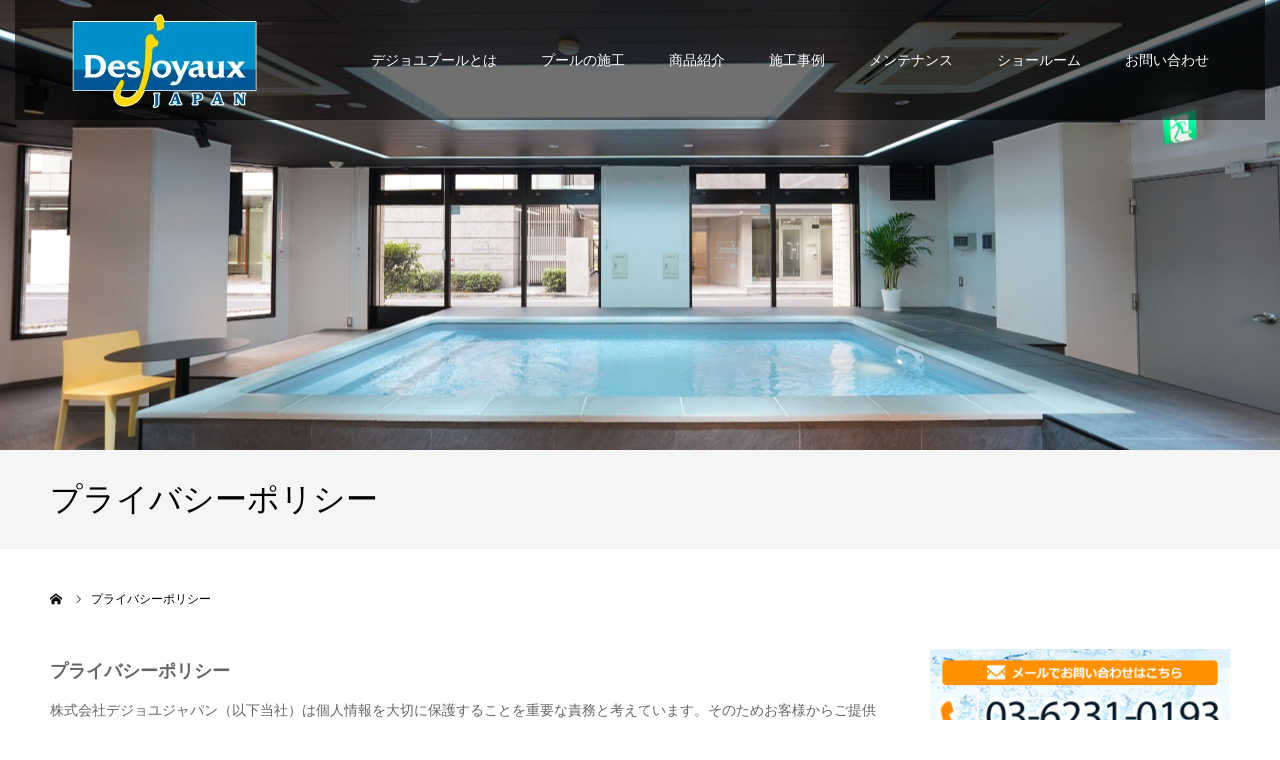

--- FILE ---
content_type: text/html; charset=UTF-8
request_url: https://www.desjoyaux-japan.com/privacypolicy/
body_size: 65521
content:
<!DOCTYPE html>
<html class="pc" lang="ja">
<head>
<meta charset="UTF-8">
<!--[if IE]><meta http-equiv="X-UA-Compatible" content="IE=edge"><![endif]-->
<meta name="viewport" content="width=device-width">
<meta name="format-detection" content="telephone=no">
<title>プライバシーポリシー | 家庭用プール・施設用プール施工はデジョユジャパンのデジョユプール</title>
<meta name="description" content="プライバシーポリシー株式会社デジョユジャパン（以下当社）は個人情報を大切に保護することを重要な責務と考えています。そのためお客様からご提供いただく個人情報は、以下の通り細心の注意を払って取り扱っております。">
<link rel="pingback" href="https://www.desjoyaux-japan.com/w2/xmlrpc.php">
<link rel="shortcut icon" href="https://www.desjoyaux-japan.com/w2/wp-content/uploads/icatch.png">
<meta name='robots' content='max-image-preview:large' />
	<style>img:is([sizes="auto" i], [sizes^="auto," i]) { contain-intrinsic-size: 3000px 1500px }</style>
	<link rel='dns-prefetch' href='//secure.gravatar.com' />
<link rel='dns-prefetch' href='//stats.wp.com' />
<link rel='dns-prefetch' href='//v0.wordpress.com' />
<link rel="alternate" type="application/rss+xml" title="家庭用プール・施設用プール施工はデジョユジャパンのデジョユプール &raquo; フィード" href="https://www.desjoyaux-japan.com/feed/" />
<link rel="alternate" type="application/rss+xml" title="家庭用プール・施設用プール施工はデジョユジャパンのデジョユプール &raquo; コメントフィード" href="https://www.desjoyaux-japan.com/comments/feed/" />
<script type="text/javascript">
/* <![CDATA[ */
window._wpemojiSettings = {"baseUrl":"https:\/\/s.w.org\/images\/core\/emoji\/16.0.1\/72x72\/","ext":".png","svgUrl":"https:\/\/s.w.org\/images\/core\/emoji\/16.0.1\/svg\/","svgExt":".svg","source":{"concatemoji":"https:\/\/www.desjoyaux-japan.com\/w2\/wp-includes\/js\/wp-emoji-release.min.js?ver=6.8.3"}};
/*! This file is auto-generated */
!function(s,n){var o,i,e;function c(e){try{var t={supportTests:e,timestamp:(new Date).valueOf()};sessionStorage.setItem(o,JSON.stringify(t))}catch(e){}}function p(e,t,n){e.clearRect(0,0,e.canvas.width,e.canvas.height),e.fillText(t,0,0);var t=new Uint32Array(e.getImageData(0,0,e.canvas.width,e.canvas.height).data),a=(e.clearRect(0,0,e.canvas.width,e.canvas.height),e.fillText(n,0,0),new Uint32Array(e.getImageData(0,0,e.canvas.width,e.canvas.height).data));return t.every(function(e,t){return e===a[t]})}function u(e,t){e.clearRect(0,0,e.canvas.width,e.canvas.height),e.fillText(t,0,0);for(var n=e.getImageData(16,16,1,1),a=0;a<n.data.length;a++)if(0!==n.data[a])return!1;return!0}function f(e,t,n,a){switch(t){case"flag":return n(e,"\ud83c\udff3\ufe0f\u200d\u26a7\ufe0f","\ud83c\udff3\ufe0f\u200b\u26a7\ufe0f")?!1:!n(e,"\ud83c\udde8\ud83c\uddf6","\ud83c\udde8\u200b\ud83c\uddf6")&&!n(e,"\ud83c\udff4\udb40\udc67\udb40\udc62\udb40\udc65\udb40\udc6e\udb40\udc67\udb40\udc7f","\ud83c\udff4\u200b\udb40\udc67\u200b\udb40\udc62\u200b\udb40\udc65\u200b\udb40\udc6e\u200b\udb40\udc67\u200b\udb40\udc7f");case"emoji":return!a(e,"\ud83e\udedf")}return!1}function g(e,t,n,a){var r="undefined"!=typeof WorkerGlobalScope&&self instanceof WorkerGlobalScope?new OffscreenCanvas(300,150):s.createElement("canvas"),o=r.getContext("2d",{willReadFrequently:!0}),i=(o.textBaseline="top",o.font="600 32px Arial",{});return e.forEach(function(e){i[e]=t(o,e,n,a)}),i}function t(e){var t=s.createElement("script");t.src=e,t.defer=!0,s.head.appendChild(t)}"undefined"!=typeof Promise&&(o="wpEmojiSettingsSupports",i=["flag","emoji"],n.supports={everything:!0,everythingExceptFlag:!0},e=new Promise(function(e){s.addEventListener("DOMContentLoaded",e,{once:!0})}),new Promise(function(t){var n=function(){try{var e=JSON.parse(sessionStorage.getItem(o));if("object"==typeof e&&"number"==typeof e.timestamp&&(new Date).valueOf()<e.timestamp+604800&&"object"==typeof e.supportTests)return e.supportTests}catch(e){}return null}();if(!n){if("undefined"!=typeof Worker&&"undefined"!=typeof OffscreenCanvas&&"undefined"!=typeof URL&&URL.createObjectURL&&"undefined"!=typeof Blob)try{var e="postMessage("+g.toString()+"("+[JSON.stringify(i),f.toString(),p.toString(),u.toString()].join(",")+"));",a=new Blob([e],{type:"text/javascript"}),r=new Worker(URL.createObjectURL(a),{name:"wpTestEmojiSupports"});return void(r.onmessage=function(e){c(n=e.data),r.terminate(),t(n)})}catch(e){}c(n=g(i,f,p,u))}t(n)}).then(function(e){for(var t in e)n.supports[t]=e[t],n.supports.everything=n.supports.everything&&n.supports[t],"flag"!==t&&(n.supports.everythingExceptFlag=n.supports.everythingExceptFlag&&n.supports[t]);n.supports.everythingExceptFlag=n.supports.everythingExceptFlag&&!n.supports.flag,n.DOMReady=!1,n.readyCallback=function(){n.DOMReady=!0}}).then(function(){return e}).then(function(){var e;n.supports.everything||(n.readyCallback(),(e=n.source||{}).concatemoji?t(e.concatemoji):e.wpemoji&&e.twemoji&&(t(e.twemoji),t(e.wpemoji)))}))}((window,document),window._wpemojiSettings);
/* ]]> */
</script>
<link rel="preconnect" href="https://fonts.googleapis.com">
<link rel="preconnect" href="https://fonts.gstatic.com" crossorigin>
<link href="https://fonts.googleapis.com/css2?family=Noto+Sans+JP:wght@400;600" rel="stylesheet">
<link rel='stylesheet' id='style-css' href='https://www.desjoyaux-japan.com/w2/wp-content/themes/agenda_child/style.css?ver=2.0' type='text/css' media='all' />
<link rel='stylesheet' id='sbi_styles-css' href='https://www.desjoyaux-japan.com/w2/wp-content/plugins/instagram-feed/css/sbi-styles.min.css?ver=6.9.1' type='text/css' media='all' />
<style id='wp-emoji-styles-inline-css' type='text/css'>

	img.wp-smiley, img.emoji {
		display: inline !important;
		border: none !important;
		box-shadow: none !important;
		height: 1em !important;
		width: 1em !important;
		margin: 0 0.07em !important;
		vertical-align: -0.1em !important;
		background: none !important;
		padding: 0 !important;
	}
</style>
<link rel='stylesheet' id='wp-block-library-css' href='https://www.desjoyaux-japan.com/w2/wp-includes/css/dist/block-library/style.min.css?ver=6.8.3' type='text/css' media='all' />
<style id='classic-theme-styles-inline-css' type='text/css'>
/*! This file is auto-generated */
.wp-block-button__link{color:#fff;background-color:#32373c;border-radius:9999px;box-shadow:none;text-decoration:none;padding:calc(.667em + 2px) calc(1.333em + 2px);font-size:1.125em}.wp-block-file__button{background:#32373c;color:#fff;text-decoration:none}
</style>
<link rel='stylesheet' id='mediaelement-css' href='https://www.desjoyaux-japan.com/w2/wp-includes/js/mediaelement/mediaelementplayer-legacy.min.css?ver=4.2.17' type='text/css' media='all' />
<link rel='stylesheet' id='wp-mediaelement-css' href='https://www.desjoyaux-japan.com/w2/wp-includes/js/mediaelement/wp-mediaelement.min.css?ver=6.8.3' type='text/css' media='all' />
<style id='jetpack-sharing-buttons-style-inline-css' type='text/css'>
.jetpack-sharing-buttons__services-list{display:flex;flex-direction:row;flex-wrap:wrap;gap:0;list-style-type:none;margin:5px;padding:0}.jetpack-sharing-buttons__services-list.has-small-icon-size{font-size:12px}.jetpack-sharing-buttons__services-list.has-normal-icon-size{font-size:16px}.jetpack-sharing-buttons__services-list.has-large-icon-size{font-size:24px}.jetpack-sharing-buttons__services-list.has-huge-icon-size{font-size:36px}@media print{.jetpack-sharing-buttons__services-list{display:none!important}}.editor-styles-wrapper .wp-block-jetpack-sharing-buttons{gap:0;padding-inline-start:0}ul.jetpack-sharing-buttons__services-list.has-background{padding:1.25em 2.375em}
</style>
<style id='global-styles-inline-css' type='text/css'>
:root{--wp--preset--aspect-ratio--square: 1;--wp--preset--aspect-ratio--4-3: 4/3;--wp--preset--aspect-ratio--3-4: 3/4;--wp--preset--aspect-ratio--3-2: 3/2;--wp--preset--aspect-ratio--2-3: 2/3;--wp--preset--aspect-ratio--16-9: 16/9;--wp--preset--aspect-ratio--9-16: 9/16;--wp--preset--color--black: #000000;--wp--preset--color--cyan-bluish-gray: #abb8c3;--wp--preset--color--white: #ffffff;--wp--preset--color--pale-pink: #f78da7;--wp--preset--color--vivid-red: #cf2e2e;--wp--preset--color--luminous-vivid-orange: #ff6900;--wp--preset--color--luminous-vivid-amber: #fcb900;--wp--preset--color--light-green-cyan: #7bdcb5;--wp--preset--color--vivid-green-cyan: #00d084;--wp--preset--color--pale-cyan-blue: #8ed1fc;--wp--preset--color--vivid-cyan-blue: #0693e3;--wp--preset--color--vivid-purple: #9b51e0;--wp--preset--gradient--vivid-cyan-blue-to-vivid-purple: linear-gradient(135deg,rgba(6,147,227,1) 0%,rgb(155,81,224) 100%);--wp--preset--gradient--light-green-cyan-to-vivid-green-cyan: linear-gradient(135deg,rgb(122,220,180) 0%,rgb(0,208,130) 100%);--wp--preset--gradient--luminous-vivid-amber-to-luminous-vivid-orange: linear-gradient(135deg,rgba(252,185,0,1) 0%,rgba(255,105,0,1) 100%);--wp--preset--gradient--luminous-vivid-orange-to-vivid-red: linear-gradient(135deg,rgba(255,105,0,1) 0%,rgb(207,46,46) 100%);--wp--preset--gradient--very-light-gray-to-cyan-bluish-gray: linear-gradient(135deg,rgb(238,238,238) 0%,rgb(169,184,195) 100%);--wp--preset--gradient--cool-to-warm-spectrum: linear-gradient(135deg,rgb(74,234,220) 0%,rgb(151,120,209) 20%,rgb(207,42,186) 40%,rgb(238,44,130) 60%,rgb(251,105,98) 80%,rgb(254,248,76) 100%);--wp--preset--gradient--blush-light-purple: linear-gradient(135deg,rgb(255,206,236) 0%,rgb(152,150,240) 100%);--wp--preset--gradient--blush-bordeaux: linear-gradient(135deg,rgb(254,205,165) 0%,rgb(254,45,45) 50%,rgb(107,0,62) 100%);--wp--preset--gradient--luminous-dusk: linear-gradient(135deg,rgb(255,203,112) 0%,rgb(199,81,192) 50%,rgb(65,88,208) 100%);--wp--preset--gradient--pale-ocean: linear-gradient(135deg,rgb(255,245,203) 0%,rgb(182,227,212) 50%,rgb(51,167,181) 100%);--wp--preset--gradient--electric-grass: linear-gradient(135deg,rgb(202,248,128) 0%,rgb(113,206,126) 100%);--wp--preset--gradient--midnight: linear-gradient(135deg,rgb(2,3,129) 0%,rgb(40,116,252) 100%);--wp--preset--font-size--small: 13px;--wp--preset--font-size--medium: 20px;--wp--preset--font-size--large: 36px;--wp--preset--font-size--x-large: 42px;--wp--preset--spacing--20: 0.44rem;--wp--preset--spacing--30: 0.67rem;--wp--preset--spacing--40: 1rem;--wp--preset--spacing--50: 1.5rem;--wp--preset--spacing--60: 2.25rem;--wp--preset--spacing--70: 3.38rem;--wp--preset--spacing--80: 5.06rem;--wp--preset--shadow--natural: 6px 6px 9px rgba(0, 0, 0, 0.2);--wp--preset--shadow--deep: 12px 12px 50px rgba(0, 0, 0, 0.4);--wp--preset--shadow--sharp: 6px 6px 0px rgba(0, 0, 0, 0.2);--wp--preset--shadow--outlined: 6px 6px 0px -3px rgba(255, 255, 255, 1), 6px 6px rgba(0, 0, 0, 1);--wp--preset--shadow--crisp: 6px 6px 0px rgba(0, 0, 0, 1);}:where(.is-layout-flex){gap: 0.5em;}:where(.is-layout-grid){gap: 0.5em;}body .is-layout-flex{display: flex;}.is-layout-flex{flex-wrap: wrap;align-items: center;}.is-layout-flex > :is(*, div){margin: 0;}body .is-layout-grid{display: grid;}.is-layout-grid > :is(*, div){margin: 0;}:where(.wp-block-columns.is-layout-flex){gap: 2em;}:where(.wp-block-columns.is-layout-grid){gap: 2em;}:where(.wp-block-post-template.is-layout-flex){gap: 1.25em;}:where(.wp-block-post-template.is-layout-grid){gap: 1.25em;}.has-black-color{color: var(--wp--preset--color--black) !important;}.has-cyan-bluish-gray-color{color: var(--wp--preset--color--cyan-bluish-gray) !important;}.has-white-color{color: var(--wp--preset--color--white) !important;}.has-pale-pink-color{color: var(--wp--preset--color--pale-pink) !important;}.has-vivid-red-color{color: var(--wp--preset--color--vivid-red) !important;}.has-luminous-vivid-orange-color{color: var(--wp--preset--color--luminous-vivid-orange) !important;}.has-luminous-vivid-amber-color{color: var(--wp--preset--color--luminous-vivid-amber) !important;}.has-light-green-cyan-color{color: var(--wp--preset--color--light-green-cyan) !important;}.has-vivid-green-cyan-color{color: var(--wp--preset--color--vivid-green-cyan) !important;}.has-pale-cyan-blue-color{color: var(--wp--preset--color--pale-cyan-blue) !important;}.has-vivid-cyan-blue-color{color: var(--wp--preset--color--vivid-cyan-blue) !important;}.has-vivid-purple-color{color: var(--wp--preset--color--vivid-purple) !important;}.has-black-background-color{background-color: var(--wp--preset--color--black) !important;}.has-cyan-bluish-gray-background-color{background-color: var(--wp--preset--color--cyan-bluish-gray) !important;}.has-white-background-color{background-color: var(--wp--preset--color--white) !important;}.has-pale-pink-background-color{background-color: var(--wp--preset--color--pale-pink) !important;}.has-vivid-red-background-color{background-color: var(--wp--preset--color--vivid-red) !important;}.has-luminous-vivid-orange-background-color{background-color: var(--wp--preset--color--luminous-vivid-orange) !important;}.has-luminous-vivid-amber-background-color{background-color: var(--wp--preset--color--luminous-vivid-amber) !important;}.has-light-green-cyan-background-color{background-color: var(--wp--preset--color--light-green-cyan) !important;}.has-vivid-green-cyan-background-color{background-color: var(--wp--preset--color--vivid-green-cyan) !important;}.has-pale-cyan-blue-background-color{background-color: var(--wp--preset--color--pale-cyan-blue) !important;}.has-vivid-cyan-blue-background-color{background-color: var(--wp--preset--color--vivid-cyan-blue) !important;}.has-vivid-purple-background-color{background-color: var(--wp--preset--color--vivid-purple) !important;}.has-black-border-color{border-color: var(--wp--preset--color--black) !important;}.has-cyan-bluish-gray-border-color{border-color: var(--wp--preset--color--cyan-bluish-gray) !important;}.has-white-border-color{border-color: var(--wp--preset--color--white) !important;}.has-pale-pink-border-color{border-color: var(--wp--preset--color--pale-pink) !important;}.has-vivid-red-border-color{border-color: var(--wp--preset--color--vivid-red) !important;}.has-luminous-vivid-orange-border-color{border-color: var(--wp--preset--color--luminous-vivid-orange) !important;}.has-luminous-vivid-amber-border-color{border-color: var(--wp--preset--color--luminous-vivid-amber) !important;}.has-light-green-cyan-border-color{border-color: var(--wp--preset--color--light-green-cyan) !important;}.has-vivid-green-cyan-border-color{border-color: var(--wp--preset--color--vivid-green-cyan) !important;}.has-pale-cyan-blue-border-color{border-color: var(--wp--preset--color--pale-cyan-blue) !important;}.has-vivid-cyan-blue-border-color{border-color: var(--wp--preset--color--vivid-cyan-blue) !important;}.has-vivid-purple-border-color{border-color: var(--wp--preset--color--vivid-purple) !important;}.has-vivid-cyan-blue-to-vivid-purple-gradient-background{background: var(--wp--preset--gradient--vivid-cyan-blue-to-vivid-purple) !important;}.has-light-green-cyan-to-vivid-green-cyan-gradient-background{background: var(--wp--preset--gradient--light-green-cyan-to-vivid-green-cyan) !important;}.has-luminous-vivid-amber-to-luminous-vivid-orange-gradient-background{background: var(--wp--preset--gradient--luminous-vivid-amber-to-luminous-vivid-orange) !important;}.has-luminous-vivid-orange-to-vivid-red-gradient-background{background: var(--wp--preset--gradient--luminous-vivid-orange-to-vivid-red) !important;}.has-very-light-gray-to-cyan-bluish-gray-gradient-background{background: var(--wp--preset--gradient--very-light-gray-to-cyan-bluish-gray) !important;}.has-cool-to-warm-spectrum-gradient-background{background: var(--wp--preset--gradient--cool-to-warm-spectrum) !important;}.has-blush-light-purple-gradient-background{background: var(--wp--preset--gradient--blush-light-purple) !important;}.has-blush-bordeaux-gradient-background{background: var(--wp--preset--gradient--blush-bordeaux) !important;}.has-luminous-dusk-gradient-background{background: var(--wp--preset--gradient--luminous-dusk) !important;}.has-pale-ocean-gradient-background{background: var(--wp--preset--gradient--pale-ocean) !important;}.has-electric-grass-gradient-background{background: var(--wp--preset--gradient--electric-grass) !important;}.has-midnight-gradient-background{background: var(--wp--preset--gradient--midnight) !important;}.has-small-font-size{font-size: var(--wp--preset--font-size--small) !important;}.has-medium-font-size{font-size: var(--wp--preset--font-size--medium) !important;}.has-large-font-size{font-size: var(--wp--preset--font-size--large) !important;}.has-x-large-font-size{font-size: var(--wp--preset--font-size--x-large) !important;}
:where(.wp-block-post-template.is-layout-flex){gap: 1.25em;}:where(.wp-block-post-template.is-layout-grid){gap: 1.25em;}
:where(.wp-block-columns.is-layout-flex){gap: 2em;}:where(.wp-block-columns.is-layout-grid){gap: 2em;}
:root :where(.wp-block-pullquote){font-size: 1.5em;line-height: 1.6;}
</style>
<link rel='stylesheet' id='contact-form-7-css' href='https://www.desjoyaux-japan.com/w2/wp-content/plugins/contact-form-7/includes/css/styles.css?ver=6.1.1' type='text/css' media='all' />
<link rel='stylesheet' id='parent-style-css' href='https://www.desjoyaux-japan.com/w2/wp-content/themes/agenda_tcd059/style.css?ver=6.8.3' type='text/css' media='all' />
<link rel='stylesheet' id='child-style-css' href='https://www.desjoyaux-japan.com/w2/wp-content/themes/agenda_child/style.css?ver=6.8.3' type='text/css' media='all' />
<link rel='stylesheet' id='slb_core-css' href='https://www.desjoyaux-japan.com/w2/wp-content/plugins/simple-lightbox/client/css/app.css?ver=2.9.4' type='text/css' media='all' />
<style>:root {
  --tcd-font-type1: Arial,"Hiragino Sans","Yu Gothic Medium","Meiryo",sans-serif;
  --tcd-font-type2: "Times New Roman",Times,"Yu Mincho","游明朝","游明朝体","Hiragino Mincho Pro",serif;
  --tcd-font-type3: Palatino,"Yu Kyokasho","游教科書体","UD デジタル 教科書体 N","游明朝","游明朝体","Hiragino Mincho Pro","Meiryo",serif;
  --tcd-font-type-logo: "Noto Sans JP",sans-serif;
}</style>
<script type="text/javascript" src="https://www.desjoyaux-japan.com/w2/wp-includes/js/jquery/jquery.min.js?ver=3.7.1" id="jquery-core-js"></script>
<script type="text/javascript" src="https://www.desjoyaux-japan.com/w2/wp-includes/js/jquery/jquery-migrate.min.js?ver=3.4.1" id="jquery-migrate-js"></script>
<link rel="https://api.w.org/" href="https://www.desjoyaux-japan.com/wp-json/" /><link rel="alternate" title="JSON" type="application/json" href="https://www.desjoyaux-japan.com/wp-json/wp/v2/pages/1562" /><link rel="canonical" href="https://www.desjoyaux-japan.com/privacypolicy/" />
<link rel='shortlink' href='https://wp.me/PgsVkd-pc' />
<link rel="alternate" title="oEmbed (JSON)" type="application/json+oembed" href="https://www.desjoyaux-japan.com/wp-json/oembed/1.0/embed?url=https%3A%2F%2Fwww.desjoyaux-japan.com%2Fprivacypolicy%2F" />
<link rel="alternate" title="oEmbed (XML)" type="text/xml+oembed" href="https://www.desjoyaux-japan.com/wp-json/oembed/1.0/embed?url=https%3A%2F%2Fwww.desjoyaux-japan.com%2Fprivacypolicy%2F&#038;format=xml" />


<meta name="generator" content="performance-lab 4.0.0; plugins: webp-uploads">
<meta name="generator" content="webp-uploads 2.6.0">
	<style>img#wpstats{display:none}</style>
		<link rel="stylesheet" href="https://www.desjoyaux-japan.com/w2/wp-content/themes/agenda_tcd059/css/design-plus.css?ver=2.0">
<link rel="stylesheet" href="https://www.desjoyaux-japan.com/w2/wp-content/themes/agenda_tcd059/css/sns-botton.css?ver=2.0">
<link rel="stylesheet" media="screen and (max-width:1260px)" href="https://www.desjoyaux-japan.com/w2/wp-content/themes/agenda_tcd059/css/responsive.css?ver=2.0">
<link rel="stylesheet" media="screen and (max-width:1260px)" href="https://www.desjoyaux-japan.com/w2/wp-content/themes/agenda_tcd059/css/footer-bar.css?ver=2.0">

<script src="https://www.desjoyaux-japan.com/w2/wp-content/themes/agenda_tcd059/js/jquery.easing.1.4.js?ver=2.0"></script>
<script src="https://www.desjoyaux-japan.com/w2/wp-content/themes/agenda_tcd059/js/jscript.js?ver=2.0"></script>
<script src="https://www.desjoyaux-japan.com/w2/wp-content/themes/agenda_tcd059/js/comment.js?ver=2.0"></script>


<style type="text/css">

body, input, textarea { font-family: var(--tcd-font-type1); }

.rich_font, .p-vertical { font-family: var(--tcd-font-type2); font-weight:500; }


#header_image_for_404 .headline { font-family: var(--tcd-font-type3);font-weight:500; }






#page_header_catch { font-size:36px; }
.mobile #page_header_catch { font-size:20px; }
#page_header_title { font-size:32px; }
.mobile #page_header_title { font-size:18px; }
body.page .post_content { font-size:14px; color:#666666; }
.mobile body.page .post_content { font-size:13px; }


.c-pw__btn { background: #045692; }
.post_content a, .post_content a:hover, .custom-html-widget a, .custom-html-widget a:hover { color: #045692; }


#related_post .image img, .styled_post_list1 .image img, .styled_post_list2 .image img, .widget_tab_post_list .image img, .index_post_image img
{
  width:100%; height:auto;
  -webkit-transition: transform  0.75s ease;
  transition: transform  0.75s ease;
}
#related_post .image:hover img, .styled_post_list1 .image:hover img, .styled_post_list2 .image:hover img, .widget_tab_post_list .image:hover img, .index_post_image:hover img
{
  -webkit-transform: scale(1.2);
  transform: scale(1.2);
}



body, a, #previous_next_post a:hover
  { color: #000000; }

.side_widget .styled_post_list1 .title:hover, .page_post_list .meta a:hover, .page_post_list .headline,
  .slider_main .caption .title a:hover, #comment_header ul li a:hover, #header_text .logo a:hover, #bread_crumb li.home a:hover:before, #post_title_area .meta li a:hover
    { color: #045692; }

.pc #global_menu ul ul a, .next_page_link a:hover, .collapse_category_list li a:hover .count, .pb_spec_table_button a:hover,
  #wp-calendar td a:hover, #wp-calendar #prev a:hover, #wp-calendar #next a:hover, .mobile #global_menu li a:hover, #mobile_menu .close_button:hover,
    #post_pagination p, .page_navi span.current, .tcd_user_profile_widget .button a:hover, #return_top a, #p_readmore .button,
      #header_slider .slick-dots button:hover::before, #header_slider .slick-dots .slick-active button::before
        { background-color: #045692 !important; }

#comment_header ul li a:hover, #comment_header ul li.comment_switch_active a, #comment_header #comment_closed p, #post_pagination p, .page_navi span.current
  { border-color: #045692; }

.collapse_category_list li a:before
  { border-color: transparent transparent transparent #045692; }

.slider_nav .swiper-slide-active, .slider_nav .swiper-slide:hover
  { box-shadow:inset 0 0 0 5px #045692; }

a:hover, #index_news .button:hover:after, .pc #global_menu a:hover, .pc #global_menu > ul > li.active > a, .pc #global_menu > ul > li.current-menu-item > a, #bread_crumb li.home a:hover:after, #bread_crumb li a:hover, .tcd_category_list li a:hover, #report_post_meta_top a:hover
  { color: #3c79d4; }

.pc #global_menu ul ul a:hover, #return_top a:hover, #post_pagination a:hover, .page_navi a:hover, #slide_menu a span.count, .tcdw_custom_drop_menu a:hover, #p_readmore .button:hover, #previous_next_page a:hover,
  .tcd_category_list li a:hover .count, #submit_comment:hover, #comment_header ul li a:hover, .widget_tab_post_list_button a:hover, .mobile #menu_button:hover
    { background-color: #3c79d4 !important; }

#post_pagination a:hover, .page_navi a:hover, .tcdw_custom_drop_menu a:hover, #comment_textarea textarea:focus, #guest_info input:focus, .widget_tab_post_list_button a:hover
  { border-color: #3c79d4 !important; }

.post_content a { color: #045692; }

#comment_header ul li.comment_switch_active a, #comment_header #comment_closed p { background-color: #045692 !important; }
#comment_header ul li.comment_switch_active a:after, #comment_header #comment_closed p:after { border-color:#045692 transparent transparent transparent; }

.side_headline, .widget_block .wp-block-heading { color: #FFFFFF; background: #000000;  }

.no_header_content { background:rgba(4,86,146,0.8); }




</style>


<script type="text/javascript">
window.onbeforeunload = function() {
};
window.onunload = function() {
};
window.addEventListener("pageshow", function(evt) {
    if (evt.persisted) {
        window.location.reload();
    }
}, false);
</script>

<!-- Custom CSS ---><style type="text/css"></style>
<!-- Jetpack Open Graph Tags -->
<meta property="og:type" content="article" />
<meta property="og:title" content="プライバシーポリシー" />
<meta property="og:url" content="https://www.desjoyaux-japan.com/privacypolicy/" />
<meta property="og:description" content="プライバシーポリシー 株式会社デジョユジャパン（以下当社）は個人情報を大切に保護することを重要な責務と考えてい&hellip;" />
<meta property="article:published_time" content="2019-06-25T10:04:59+00:00" />
<meta property="article:modified_time" content="2025-03-07T10:32:56+00:00" />
<meta property="og:site_name" content="家庭用プール・施設用プール施工はデジョユジャパンのデジョユプール" />
<meta property="og:image" content="https://www.desjoyaux-japan.com/w2/wp-content/uploads/icatch.png" />
<meta property="og:image:width" content="512" />
<meta property="og:image:height" content="512" />
<meta property="og:image:alt" content="" />
<meta property="og:locale" content="ja_JP" />
<meta name="twitter:text:title" content="プライバシーポリシー" />
<meta name="twitter:image" content="https://www.desjoyaux-japan.com/w2/wp-content/uploads/icatch-300x300.png" />
<meta name="twitter:card" content="summary" />

<!-- End Jetpack Open Graph Tags -->
<link rel="icon" href="https://www.desjoyaux-japan.com/w2/wp-content/uploads/icatch-120x120.png" sizes="32x32" />
<link rel="icon" href="https://www.desjoyaux-japan.com/w2/wp-content/uploads/icatch-300x300.png" sizes="192x192" />
<link rel="apple-touch-icon" href="https://www.desjoyaux-japan.com/w2/wp-content/uploads/icatch-300x300.png" />
<meta name="msapplication-TileImage" content="https://www.desjoyaux-japan.com/w2/wp-content/uploads/icatch-300x300.png" />
<!-- Google tag (gtag.js)アナリティクス -->
<script async src="https://www.googletagmanager.com/gtag/js?id=G-1ND67E8BCE"></script>
<script>
  window.dataLayer = window.dataLayer || [];
  function gtag(){dataLayer.push(arguments);}
  gtag('js', new Date());

  gtag('config', 'G-1ND67E8BCE');
</script>

<meta name="google-site-verification" content="AoKN_28_QUE3SJ6PnRAErMuKRdgDm7uDoVeGFi89zAk" />

<!-- Google tag (gtag.js)広告 --> <script async src="https://www.googletagmanager.com/gtag/js?id=AW-856646214"></script> <script> window.dataLayer = window.dataLayer || []; function gtag(){dataLayer.push(arguments);} gtag('js', new Date()); gtag('config', 'AW-856646214'); </script>


<script async src="https://s.yimg.jp/images/listing/tool/cv/ytag.js"></script>
<script>
window.yjDataLayer = window.yjDataLayer || [];
function ytag() { yjDataLayer.push(arguments); }
ytag({"type":"ycl_cookie", "config":{"ycl_use_non_cookie_storage":true}});
</script>
</head>
<body id="body" class="wp-singular page-template-default page page-id-1562 wp-embed-responsive wp-theme-agenda_tcd059 wp-child-theme-agenda_child metaslider-plugin">




<div id="container">

 <div id="header" class="no_border">
  <div id="header_inner" class="clearfix">
   <div id="header_logo">
    <div id="logo_image">
 <div class="logo">
  <a href="https://www.desjoyaux-japan.com/" title="家庭用プール・施設用プール施工はデジョユジャパンのデジョユプール">
      <img class="pc_logo_image" src="https://www.desjoyaux-japan.com/w2/wp-content/uploads/logo_2025-png.webp?1768520437" alt="家庭用プール・施設用プール施工はデジョユジャパンのデジョユプール" title="家庭用プール・施設用プール施工はデジョユジャパンのデジョユプール" width="190" height="94" />
         <img class="mobile_logo_image" src="https://www.desjoyaux-japan.com/w2/wp-content/uploads/logo_2025-png.webp?1768520437" alt="家庭用プール・施設用プール施工はデジョユジャパンのデジョユプール" title="家庭用プール・施設用プール施工はデジョユジャパンのデジョユプール" width="95" height="47" />
     </a>
 </div>
</div>
   </div>
      <div id="global_menu">
    <ul id="menu-g%e3%83%8a%e3%83%93" class="menu"><li id="menu-item-97" class="menu-item menu-item-type-post_type menu-item-object-page menu-item-has-children menu-item-97"><a href="https://www.desjoyaux-japan.com/about_desjoyaux/">デジョユプールとは</a>
<ul class="sub-menu">
	<li id="menu-item-107" class="menu-item menu-item-type-post_type menu-item-object-page menu-item-107"><a href="https://www.desjoyaux-japan.com/about_desjoyaux/history/">デジョユプールのはじまり</a></li>
	<li id="menu-item-108" class="menu-item menu-item-type-post_type menu-item-object-page menu-item-108"><a href="https://www.desjoyaux-japan.com/about_desjoyaux/characteristic/">デジョユプールの特徴</a></li>
	<li id="menu-item-109" class="menu-item menu-item-type-post_type menu-item-object-page menu-item-109"><a href="https://www.desjoyaux-japan.com/about_desjoyaux/worldwide/">世界のデジョユプール</a></li>
	<li id="menu-item-98" class="menu-item menu-item-type-post_type menu-item-object-page menu-item-98"><a href="https://www.desjoyaux-japan.com/about_desjoyaux/life/">プールがあるくらし</a></li>
	<li id="menu-item-6923" class="menu-item menu-item-type-taxonomy menu-item-object-category menu-item-6923"><a href="https://www.desjoyaux-japan.com/category/media_info/">メディア掲載情報</a></li>
</ul>
</li>
<li id="menu-item-99" class="menu-item menu-item-type-post_type menu-item-object-page menu-item-has-children menu-item-99"><a href="https://www.desjoyaux-japan.com/build/">プールの施工</a>
<ul class="sub-menu">
	<li id="menu-item-130" class="menu-item menu-item-type-post_type menu-item-object-page menu-item-130"><a href="https://www.desjoyaux-japan.com/build/flow/">施工工程</a></li>
	<li id="menu-item-131" class="menu-item menu-item-type-post_type menu-item-object-page menu-item-131"><a href="https://www.desjoyaux-japan.com/build/forhome/">住宅・家庭用プール</a></li>
	<li id="menu-item-132" class="menu-item menu-item-type-post_type menu-item-object-page menu-item-132"><a href="https://www.desjoyaux-japan.com/build/forfacility/">施設用プール</a></li>
	<li id="menu-item-133" class="menu-item menu-item-type-post_type menu-item-object-page menu-item-133"><a href="https://www.desjoyaux-japan.com/build/renovation/">リノベーション</a></li>
</ul>
</li>
<li id="menu-item-482" class="menu-item menu-item-type-post_type menu-item-object-page menu-item-has-children menu-item-482"><a href="https://www.desjoyaux-japan.com/products/">商品紹介</a>
<ul class="sub-menu">
	<li id="menu-item-54" class="menu-item menu-item-type-custom menu-item-object-custom menu-item-54"><a href="/product/">商品一覧</a></li>
	<li id="menu-item-6825" class="menu-item menu-item-type-taxonomy menu-item-object-report_category menu-item-6825"><a href="https://www.desjoyaux-japan.com/product_category/filtration/">フィルタレーション(ろ過機)</a></li>
	<li id="menu-item-6824" class="menu-item menu-item-type-taxonomy menu-item-object-report_category menu-item-6824"><a href="https://www.desjoyaux-japan.com/product_category/discocasing/">ディスコケーシング(躯体)</a></li>
	<li id="menu-item-6818" class="menu-item menu-item-type-taxonomy menu-item-object-report_category menu-item-6818"><a href="https://www.desjoyaux-japan.com/product_category/pvcliner/">PVCライナー(防水シート)</a></li>
	<li id="menu-item-6822" class="menu-item menu-item-type-taxonomy menu-item-object-report_category menu-item-6822"><a href="https://www.desjoyaux-japan.com/product_category/copingstone/">コーピングストーン(笠石)</a></li>
	<li id="menu-item-6820" class="menu-item menu-item-type-taxonomy menu-item-object-report_category menu-item-6820"><a href="https://www.desjoyaux-japan.com/product_category/cover/">カバー</a></li>
	<li id="menu-item-6828" class="menu-item menu-item-type-taxonomy menu-item-object-report_category menu-item-6828"><a href="https://www.desjoyaux-japan.com/product_category/heatsystem/">昇温装置</a></li>
	<li id="menu-item-6826" class="menu-item menu-item-type-taxonomy menu-item-object-report_category menu-item-6826"><a href="https://www.desjoyaux-japan.com/product_category/boutique/">ブティック</a></li>
	<li id="menu-item-6823" class="menu-item menu-item-type-taxonomy menu-item-object-report_category menu-item-6823"><a href="https://www.desjoyaux-japan.com/product_category/step_ladder/">ステップ・ラダー</a></li>
	<li id="menu-item-6827" class="menu-item menu-item-type-taxonomy menu-item-object-report_category menu-item-has-children menu-item-6827"><a href="https://www.desjoyaux-japan.com/product_category/maintenance/">メンテナンス用品</a>
	<ul class="sub-menu">
		<li id="menu-item-6821" class="menu-item menu-item-type-taxonomy menu-item-object-report_category menu-item-6821"><a href="https://www.desjoyaux-japan.com/product_category/chemical/">ケミカル</a></li>
		<li id="menu-item-6819" class="menu-item menu-item-type-taxonomy menu-item-object-report_category menu-item-6819"><a href="https://www.desjoyaux-japan.com/product_category/others/">その他</a></li>
	</ul>
</li>
</ul>
</li>
<li id="menu-item-55" class="menu-item menu-item-type-custom menu-item-object-custom menu-item-55"><a href="/works/">施工事例</a></li>
<li id="menu-item-100" class="menu-item menu-item-type-post_type menu-item-object-page menu-item-has-children menu-item-100"><a href="https://www.desjoyaux-japan.com/maintenance/">メンテナンス</a>
<ul class="sub-menu">
	<li id="menu-item-749" class="menu-item menu-item-type-post_type menu-item-object-page menu-item-749"><a href="https://www.desjoyaux-japan.com/maintenance/kit/">メンテナンスキット</a></li>
	<li id="menu-item-136" class="menu-item menu-item-type-post_type menu-item-object-page menu-item-136"><a href="https://www.desjoyaux-japan.com/maintenance/download/">取説＆マニュアル</a></li>
</ul>
</li>
<li id="menu-item-101" class="menu-item menu-item-type-post_type menu-item-object-page menu-item-has-children menu-item-101"><a href="https://www.desjoyaux-japan.com/showroom/">ショールーム</a>
<ul class="sub-menu">
	<li id="menu-item-6430" class="menu-item menu-item-type-post_type menu-item-object-page menu-item-6430"><a href="https://www.desjoyaux-japan.com/showroom/flagship_poolshowroom/">デジョユジャパン　フラッグシッププールショールーム（東京）</a></li>
	<li id="menu-item-1541" class="menu-item menu-item-type-post_type menu-item-object-page menu-item-1541"><a href="https://www.desjoyaux-japan.com/showroom/miyakojima/">宮古島ショールーム（沖縄県）</a></li>
	<li id="menu-item-1915" class="menu-item menu-item-type-post_type menu-item-object-page menu-item-1915"><a href="https://www.desjoyaux-japan.com/showroom/utsunomiya/">宇都宮ショールーム</a></li>
	<li id="menu-item-2515" class="menu-item menu-item-type-post_type menu-item-object-page menu-item-2515"><a href="https://www.desjoyaux-japan.com/showroom/tsukuba/">つくばショールーム</a></li>
	<li id="menu-item-1544" class="menu-item menu-item-type-post_type menu-item-object-page menu-item-1544"><a href="https://www.desjoyaux-japan.com/showroom/kaizuka/">千葉（貝塚）ショールーム</a></li>
	<li id="menu-item-4031" class="menu-item menu-item-type-post_type menu-item-object-page menu-item-4031"><a href="https://www.desjoyaux-japan.com/showroom/saitama/">埼玉ショールーム</a></li>
	<li id="menu-item-1543" class="menu-item menu-item-type-post_type menu-item-object-page menu-item-1543"><a href="https://www.desjoyaux-japan.com/showroom/eol/">東京ショールーム</a></li>
	<li id="menu-item-2701" class="menu-item menu-item-type-post_type menu-item-object-page menu-item-2701"><a href="https://www.desjoyaux-japan.com/showroom/sagamihara/">相模原ショールーム</a></li>
	<li id="menu-item-4667" class="menu-item menu-item-type-post_type menu-item-object-page menu-item-4667"><a href="https://www.desjoyaux-japan.com/showroom/fujishi/">静岡県富士市ショールーム</a></li>
	<li id="menu-item-3955" class="menu-item menu-item-type-post_type menu-item-object-page menu-item-3955"><a href="https://www.desjoyaux-japan.com/showroom/ichinomiya/">愛知県一宮ショールーム</a></li>
	<li id="menu-item-7331" class="menu-item menu-item-type-post_type menu-item-object-page menu-item-7331"><a href="https://www.desjoyaux-japan.com/showroom/%e5%a4%a7%e9%98%aa%e9%98%aa%e5%8d%97%e3%82%b7%e3%83%a7%e3%83%bc%e3%83%ab%e3%83%bc%e3%83%a0/">大阪阪南ショールーム</a></li>
	<li id="menu-item-4895" class="menu-item menu-item-type-post_type menu-item-object-page menu-item-4895"><a href="https://www.desjoyaux-japan.com/showroom/kumamoto/">熊本ショールーム</a></li>
	<li id="menu-item-7287" class="menu-item menu-item-type-post_type menu-item-object-page menu-item-7287"><a href="https://www.desjoyaux-japan.com/showroom/%e7%86%8a%e6%9c%ac%e4%b8%ad%e5%a4%ae%e3%82%b7%e3%83%a7%e3%83%bc%e3%83%ab%e3%83%bc%e3%83%a0/">熊本中央ショールーム</a></li>
	<li id="menu-item-1542" class="menu-item menu-item-type-post_type menu-item-object-page menu-item-1542"><a href="https://www.desjoyaux-japan.com/showroom/senagajima-2/">瀬長島ショールーム（沖縄県）</a></li>
	<li id="menu-item-2941" class="menu-item menu-item-type-post_type menu-item-object-page menu-item-2941"><a href="https://www.desjoyaux-japan.com/partnerlist/">デジョユジャパン・パートナー</a></li>
	<li id="menu-item-1371" class="menu-item menu-item-type-post_type menu-item-object-page menu-item-1371"><a href="https://www.desjoyaux-japan.com/imitation/">類似品や廉価品にご注意</a></li>
</ul>
</li>
<li id="menu-item-110" class="menu-item menu-item-type-post_type menu-item-object-page menu-item-110"><a href="https://www.desjoyaux-japan.com/contact/">お問い合わせ</a></li>
</ul>   </div>
   <a href="#" id="menu_button"><span>menu</span></a>
     </div><!-- END #header_inner -->
 </div><!-- END #header -->

 
 <div id="main_contents" class="clearfix">
<div id="page_header" style="background:url(https://www.desjoyaux-japan.com/w2/wp-content/uploads/DSC08574-scaled.jpg) no-repeat center center; background-size:cover;">
  </div>
<h1 id="page_header_title" class="rich_font"><span>プライバシーポリシー</span></h1>

<div id="bread_crumb">

<ul class="clearfix" itemscope itemtype="https://schema.org/BreadcrumbList">
 <li itemprop="itemListElement" itemscope itemtype="https://schema.org/ListItem" class="home"><a itemprop="item" href="https://www.desjoyaux-japan.com/"><span itemprop="name">ホーム</span></a><meta itemprop="position" content="1"></li>
<li class="last" itemprop="itemListElement" itemscope itemtype="https://schema.org/ListItem"><span itemprop="name">プライバシーポリシー</span><meta itemprop="position" content="2"></li>

</ul>

</div>

<div id="main_col" class="clearfix">

 <div id="left_col">

  
  <article id="article" class="page">

   <div class="post_content clearfix">
    
<h3 class="wp-block-heading page_h3">プライバシーポリシー</h3>



<p>株式会社デジョユジャパン（以下当社）は個人情報を大切に保護することを重要な責務と考えています。そのためお客様からご提供いただく個人情報は、以下の通り細心の注意を払って取り扱っております。</p>



<p>１．個人情報とは<br>個人情報とは個人に関する情報であり、その情報に含まれるお名前・メールアドレス・電話番号・ご住所・その他の記述等によりその個人を識別できるものをいいます。</p>



<p>２．個人情報を収集・利用する目的<br>お客様の個人情報を正当な目的以外に無断で使用することは一切ありません。収集させていただく際には、お客様の意志決定の上、情報提供を原則としております。当社が個人情報を収集または利用する目的は以下のとおりです。<br>(1)お客様からご要望のありました、資料・パンフレットをお届けするため<br>(2)お客様からお寄せ頂いたご意見・ご要望にお応えするため<br>(3)各種イベント・キャンペーン等のご案内のため</p>



<p>３．個人情報の第三者への開示<br>当社はご提供頂いた個人情報について以下のいずれかに該当する場合を除き、第三者に開示することはありません。<br>(1)お客様の同意がある場合<br>(2)お客様個人を識別することが出来ない状態で開示する場合<br>(3)お問い合わせまたはご要望に対し適切な回答または対応をさせていただく為や契約の義務を果たすため<br>(4)法令等により開示を要求された場合<br>(5)その他正当な理由のある時</p>



<p>４．個人情報の訂正及び削除<br>当社はお客様からご提供頂いた個人情報について訂正・削除の希望があった場合、合理的な期間、妥当な範囲内でこれに応じます。</p>



<p>５．個人情報の安全性<br>お客様からご提供頂きました個人情報は第三者がアクセスできない環境下で管理しております。</p>



<p>６．プライバシーポリシーの内容について<br>プライバシーポリシーの内容はお客様に通知することなく追加、変更する場合がございます。お客様の方へは、その都度ご連絡は致しかねますので、当社ホームページをご利用に際には最新の内容をご参照下さい。</p>



<p>７．お問い合わせ窓口<br>本ポリシーに関するお問い合わせは，下記の窓口までお願いいたします。</p>



<p>株式会社　デジョユジャパン<br>〒103-0026 東京都中央区日本橋兜町19-8 八重洲KHビル1階<br>TEL: 03-6231-0193 / FAX: 03-6231-0192<br>（10：00～17：00/定休日：土・日・祝日）<br>Mail:pool@desjoyaux-japan.com</p>
       </div>

  </article><!-- END #article -->

  
  
  
  
 </div><!-- END #left_col -->

 <div id="side_col">
<div class="side_widget clearfix widget_media_image" id="media_image-10">
<a href="/contact/"><img width="300" height="116" src="https://www.desjoyaux-japan.com/w2/wp-content/uploads/telephone202411-300x116.png" class="image wp-image-6409  attachment-medium size-medium" alt="" style="max-width: 100%; height: auto;" decoding="async" loading="lazy" srcset="https://www.desjoyaux-japan.com/w2/wp-content/uploads/telephone202411-300x116.png 300w, https://www.desjoyaux-japan.com/w2/wp-content/uploads/telephone202411.png 315w" sizes="auto, (max-width: 300px) 100vw, 300px" /></a></div>
<div class="side_widget clearfix widget_media_image" id="media_image-13">
<a href="/showroom/"><img width="300" height="113" src="https://www.desjoyaux-japan.com/w2/wp-content/uploads/top_pr_b1.jpg" class="image wp-image-6829  attachment-full size-full" alt="" style="max-width: 100%; height: auto;" decoding="async" loading="lazy" /></a></div>
<div class="side_widget clearfix widget_media_image" id="media_image-14">
<a href="/works/"><img width="300" height="113" src="https://www.desjoyaux-japan.com/w2/wp-content/uploads/banner_works-300x113.jpg" class="image wp-image-1068  attachment-medium size-medium" alt="" style="max-width: 100%; height: auto;" decoding="async" loading="lazy" /></a></div>
<div class="side_widget clearfix widget_media_image" id="media_image-15">
<a href="/partnerlist/"><img width="300" height="113" src="https://www.desjoyaux-japan.com/w2/wp-content/uploads/banner_partner-1.jpg" class="image wp-image-2955  attachment-full size-full" alt="" style="max-width: 100%; height: auto;" decoding="async" loading="lazy" /></a></div>
<div class="side_widget clearfix tab_post_list_widget" id="tab_post_list_widget-3">

<div class="widget_tab_post_list_button clearfix">
 <a class="tab1 active" href="#">最近の記事</a>
 <a class="tab2" href="#">おすすめ記事</a>
</div>

<ol class="widget_tab_post_list widget_tab_post_list1 clearfix">
 <li class="clearfix">
      <a class="image" href="https://www.desjoyaux-japan.com/desjoyauxnews/20251225/" title="フランスより季節のご挨拶～2025～"><img width="400" height="300" src="https://www.desjoyaux-japan.com/w2/wp-content/uploads/MeilleursVoeux-400x300.gif" class="attachment-size1 size-size1 wp-post-image" alt="" decoding="async" loading="lazy" /></a>
      <div class="info">
    <a class="title" href="https://www.desjoyaux-japan.com/desjoyauxnews/20251225/">フランスより季節のご挨拶～2025～</a>
    <p class="date">2025.12.25</p>   </div>
 </li>
 <li class="clearfix">
      <a class="image" href="https://www.desjoyaux-japan.com/desjoyauxnews/20251224/" title="インフィニティープールで見る景色"><img width="72" height="72" src="https://www.desjoyaux-japan.com/w2/wp-content/uploads/case36_01-72x72.jpg" class="attachment-size1 size-size1 wp-post-image" alt="" decoding="async" loading="lazy" srcset="https://www.desjoyaux-japan.com/w2/wp-content/uploads/case36_01-72x72.jpg 72w, https://www.desjoyaux-japan.com/w2/wp-content/uploads/case36_01-150x150.jpg 150w" sizes="auto, (max-width: 72px) 100vw, 72px" /></a>
      <div class="info">
    <a class="title" href="https://www.desjoyaux-japan.com/desjoyauxnews/20251224/">インフィニティープールで見る景色</a>
    <p class="date">2025.12.24</p>   </div>
 </li>
 <li class="clearfix">
      <a class="image" href="https://www.desjoyaux-japan.com/event/20251201/" title="『レジャー&amp;アウトドアジャパン2025』へご来場いただき、誠にありがとうございました。"><img width="400" height="400" src="https://www.desjoyaux-japan.com/w2/wp-content/uploads/IMG_1150-400x400.webp" class="attachment-size1 size-size1 wp-post-image" alt="" decoding="async" loading="lazy" srcset="https://www.desjoyaux-japan.com/w2/wp-content/uploads/IMG_1150-400x400.webp 400w, https://www.desjoyaux-japan.com/w2/wp-content/uploads/IMG_1150-150x150.webp 150w, https://www.desjoyaux-japan.com/w2/wp-content/uploads/IMG_1150-300x300.webp 300w, https://www.desjoyaux-japan.com/w2/wp-content/uploads/IMG_1150-120x120.webp 120w" sizes="auto, (max-width: 400px) 100vw, 400px" /></a>
      <div class="info">
    <a class="title" href="https://www.desjoyaux-japan.com/event/20251201/">『レジャー&amp;アウトドアジャパン2025』へ…</a>
    <p class="date">2025.12.1</p>   </div>
 </li>
 <li class="clearfix">
      <a class="image" href="https://www.desjoyaux-japan.com/event/20251125/" title="『レジャー&amp;アウトドアジャパン2025』絶賛設営中！"><img width="400" height="400" src="https://www.desjoyaux-japan.com/w2/wp-content/uploads/573fe7b27dae346b35e3fd4b61d9840a-400x400.webp" class="attachment-size1 size-size1 wp-post-image" alt="" decoding="async" loading="lazy" srcset="https://www.desjoyaux-japan.com/w2/wp-content/uploads/573fe7b27dae346b35e3fd4b61d9840a-400x400.webp 400w, https://www.desjoyaux-japan.com/w2/wp-content/uploads/573fe7b27dae346b35e3fd4b61d9840a-150x150.webp 150w, https://www.desjoyaux-japan.com/w2/wp-content/uploads/573fe7b27dae346b35e3fd4b61d9840a-300x300.webp 300w, https://www.desjoyaux-japan.com/w2/wp-content/uploads/573fe7b27dae346b35e3fd4b61d9840a-120x120.webp 120w" sizes="auto, (max-width: 400px) 100vw, 400px" /></a>
      <div class="info">
    <a class="title" href="https://www.desjoyaux-japan.com/event/20251125/">『レジャー&amp;アウトドアジャパン2025』絶…</a>
    <p class="date">2025.11.25</p>   </div>
 </li>
 <li class="clearfix">
      <a class="image" href="https://www.desjoyaux-japan.com/desjoyauxnews/20251119/" title="沖縄県浦添市 新ショールームオープン！"><img width="400" height="400" src="https://www.desjoyaux-japan.com/w2/wp-content/uploads/aa83459500744843d60e55bc19d0f7bf-400x400.webp" class="attachment-size1 size-size1 wp-post-image" alt="" decoding="async" loading="lazy" srcset="https://www.desjoyaux-japan.com/w2/wp-content/uploads/aa83459500744843d60e55bc19d0f7bf-400x400.webp 400w, https://www.desjoyaux-japan.com/w2/wp-content/uploads/aa83459500744843d60e55bc19d0f7bf-150x150.webp 150w, https://www.desjoyaux-japan.com/w2/wp-content/uploads/aa83459500744843d60e55bc19d0f7bf-300x300.webp 300w, https://www.desjoyaux-japan.com/w2/wp-content/uploads/aa83459500744843d60e55bc19d0f7bf-120x120.webp 120w" sizes="auto, (max-width: 400px) 100vw, 400px" /></a>
      <div class="info">
    <a class="title" href="https://www.desjoyaux-japan.com/desjoyauxnews/20251119/">沖縄県浦添市 新ショールームオープン！</a>
    <p class="date">2025.11.19</p>   </div>
 </li>
</ol>

<ol class="widget_tab_post_list widget_tab_post_list2 clearfix">
 <li class="clearfix">
      <a class="image" href="https://www.desjoyaux-japan.com/desjoyauxnews/pool_openin_2025/" title="2025年、プール開きはいつする？"><img width="400" height="400" src="https://www.desjoyaux-japan.com/w2/wp-content/uploads/blog_20250425_00-400x400.webp" class="attachment-size1 size-size1 wp-post-image" alt="" decoding="async" loading="lazy" srcset="https://www.desjoyaux-japan.com/w2/wp-content/uploads/blog_20250425_00-400x400.webp 400w, https://www.desjoyaux-japan.com/w2/wp-content/uploads/blog_20250425_00-150x150.webp 150w, https://www.desjoyaux-japan.com/w2/wp-content/uploads/blog_20250425_00-300x300.webp 300w, https://www.desjoyaux-japan.com/w2/wp-content/uploads/blog_20250425_00-120x120.webp 120w" sizes="auto, (max-width: 400px) 100vw, 400px" /></a>      <div class="info">
    <a class="title" href="https://www.desjoyaux-japan.com/desjoyauxnews/pool_openin_2025/">2025年、プール開きはいつする？</a>
    <p class="date">2025.04.28</p>   </div>
 </li>
 <li class="clearfix">
      <a class="image" href="https://www.desjoyaux-japan.com/desjoyauxnews/20250210/" title="プールの水の入れ替え頻度は？"><img width="72" height="72" src="https://www.desjoyaux-japan.com/w2/wp-content/uploads/blog_20250210_00-72x72.jpg" class="attachment-size1 size-size1 wp-post-image" alt="" decoding="async" loading="lazy" srcset="https://www.desjoyaux-japan.com/w2/wp-content/uploads/blog_20250210_00-72x72.jpg 72w, https://www.desjoyaux-japan.com/w2/wp-content/uploads/blog_20250210_00-150x150.jpg 150w" sizes="auto, (max-width: 72px) 100vw, 72px" /></a>      <div class="info">
    <a class="title" href="https://www.desjoyaux-japan.com/desjoyauxnews/20250210/">プールの水の入れ替え頻度は？</a>
    <p class="date">2025.02.10</p>   </div>
 </li>
 <li class="clearfix">
      <a class="image" href="https://www.desjoyaux-japan.com/desjoyauxnews/20240222/" title="地震に強いデジョユプールの構造の秘密"><img width="72" height="72" src="https://www.desjoyaux-japan.com/w2/wp-content/uploads/795316b92fc766b0181f6fef074f03fa-72x72.png" class="attachment-size1 size-size1 wp-post-image" alt="" decoding="async" loading="lazy" srcset="https://www.desjoyaux-japan.com/w2/wp-content/uploads/795316b92fc766b0181f6fef074f03fa-72x72.png 72w, https://www.desjoyaux-japan.com/w2/wp-content/uploads/795316b92fc766b0181f6fef074f03fa-150x150.png 150w" sizes="auto, (max-width: 72px) 100vw, 72px" /></a>      <div class="info">
    <a class="title" href="https://www.desjoyaux-japan.com/desjoyauxnews/20240222/">地震に強いデジョユプールの構造の秘密</a>
    <p class="date">2024.02.22</p>   </div>
 </li>
 <li class="clearfix">
      <a class="image" href="https://www.desjoyaux-japan.com/desjoyauxnews/20240209/" title="防災としてのプールの役割"><img width="72" height="72" src="https://www.desjoyaux-japan.com/w2/wp-content/uploads/202402-01-72x72.jpg" class="attachment-size1 size-size1 wp-post-image" alt="" decoding="async" loading="lazy" srcset="https://www.desjoyaux-japan.com/w2/wp-content/uploads/202402-01-72x72.jpg 72w, https://www.desjoyaux-japan.com/w2/wp-content/uploads/202402-01-150x150.jpg 150w" sizes="auto, (max-width: 72px) 100vw, 72px" /></a>      <div class="info">
    <a class="title" href="https://www.desjoyaux-japan.com/desjoyauxnews/20240209/">防災としてのプールの役割</a>
    <p class="date">2024.02.9</p>   </div>
 </li>
 <li class="clearfix">
      <a class="image" href="https://www.desjoyaux-japan.com/desjoyauxnews/20230929/" title="学校にプールは不要？"><img width="72" height="72" src="https://www.desjoyaux-japan.com/w2/wp-content/uploads/case_10-1-72x72.jpg" class="attachment-size1 size-size1 wp-post-image" alt="" decoding="async" loading="lazy" srcset="https://www.desjoyaux-japan.com/w2/wp-content/uploads/case_10-1-72x72.jpg 72w, https://www.desjoyaux-japan.com/w2/wp-content/uploads/case_10-1-150x150.jpg 150w" sizes="auto, (max-width: 72px) 100vw, 72px" /></a>      <div class="info">
    <a class="title" href="https://www.desjoyaux-japan.com/desjoyauxnews/20230929/">学校にプールは不要？</a>
    <p class="date">2023.09.29</p>   </div>
 </li>
</ol>

</div>
<div class="side_widget clearfix widget_block" id="block-26">
<p><iframe loading="lazy" style="border: none; overflow: hidden;" src="https://www.facebook.com/plugins/page.php?href=https%3A%2F%2Fwww.facebook.com%2Fdesjoyaux.japan%2F&amp;tabs=timeline&amp;width=315&amp;height=315&amp;small_header=false&amp;adapt_container_width=true&amp;hide_cover=false&amp;show_facepile=true&amp;appId" width="315" height="315" frameborder="0" scrolling="no"></iframe></p></div>
</div>

</div><!-- END #main_col -->


 </div><!-- END #main_contents -->


  <div id="footer_banner" style="background:#035692;">
  <div id="footer_banner_inner" class="clearfix">
    <div class="item">
   <a href="/showroom/" >
    <div class="title">ショールーム</div>
            <img class="image" src="https://www.desjoyaux-japan.com/w2/wp-content/uploads/footer_11.png" alt="" title="" />
       </a>
  </div>
    <div class="item">
   <a href="/works/" >
    <div class="title">施工事例</div>
            <img class="image" src="https://www.desjoyaux-japan.com/w2/wp-content/uploads/footer_21.png" alt="" title="" />
       </a>
  </div>
    <div class="item">
   <a href="/maintenance/" >
    <div class="title">メンテナンス</div>
            <img class="image" src="https://www.desjoyaux-japan.com/w2/wp-content/uploads/footer_3.png" alt="" title="" />
       </a>
  </div>
    </div>
 </div><!-- END #footer_banner -->
 

 <div id="footer_bottom" class="clearfix">

    <div id="footer_info">
   <div id="footer_logo_image" class="footer_logo">
 <div class="logo">
  <a href="https://www.desjoyaux-japan.com/" title="家庭用プール・施設用プール施工はデジョユジャパンのデジョユプール">
      <img class="pc_logo_image" src="https://www.desjoyaux-japan.com/w2/wp-content/uploads/Desjoyaux_jrogo_main.png?1768520437" alt="家庭用プール・施設用プール施工はデジョユジャパンのデジョユプール" title="家庭用プール・施設用プール施工はデジョユジャパンのデジョユプール" width="190" height="95" />
     </a>
 </div>
</div>
   <div class="info"><p>世界トップクラスのプール施工実績と安心保証<br />
〒103-0026<br />
東京都中央区日本橋兜町19-8 八重洲KHビル1階<br />
TEL: 03-6231-0193<br />
FAX:03-6231-0192<br />
（10：00～17：00/定休日：土・日・祝日）</p>
</div>      <ul id="footer_social_link" class="clearfix">
    <li class="facebook"><a class="target_blank" href="https://www.facebook.com/desjoyaux.japan"><span>Facebook</span></a></li>        <li class="insta"><a class="target_blank" href="https://www.instagram.com/desjoyaux_japan/"><span>Instagram</span></a></li>                <li class="mail"><a class="target_blank" href="/contact/"><span>Contact</span></a></li>       </ul>
     </div>

      <div id="footer_menu_left" class="footer_menu">
   <ul id="menu-%e3%83%95%e3%83%83%e3%82%bf%e3%83%bc" class="menu"><li id="menu-item-7" class="menu-item menu-item-type-custom menu-item-object-custom menu-item-7"><a href="https://www.desjoyaux-japan.com/w2/">ホーム</a></li>
<li id="menu-item-102" class="menu-item menu-item-type-post_type menu-item-object-page menu-item-102"><a href="https://www.desjoyaux-japan.com/about_desjoyaux/">デジョユプールとは</a></li>
<li id="menu-item-104" class="menu-item menu-item-type-post_type menu-item-object-page menu-item-104"><a href="https://www.desjoyaux-japan.com/build/">プールの施工</a></li>
<li id="menu-item-105" class="menu-item menu-item-type-post_type menu-item-object-page menu-item-105"><a href="https://www.desjoyaux-japan.com/products/">商品紹介</a></li>
<li id="menu-item-6754" class="menu-item menu-item-type-post_type menu-item-object-page menu-item-6754"><a href="https://www.desjoyaux-japan.com/works/">施工事例</a></li>
<li id="menu-item-52" class="menu-item menu-item-type-post_type menu-item-object-page menu-item-52"><a href="https://www.desjoyaux-japan.com/maintenance/">メンテナンス</a></li>
<li id="menu-item-1665" class="menu-item menu-item-type-post_type menu-item-object-page menu-item-1665"><a href="https://www.desjoyaux-japan.com/company/">会社概要</a></li>
<li id="menu-item-1605" class="menu-item menu-item-type-post_type menu-item-object-page current-menu-item page_item page-item-1562 current_page_item menu-item-1605"><a href="https://www.desjoyaux-japan.com/privacypolicy/" aria-current="page">プライバシーポリシー</a></li>
<li id="menu-item-106" class="menu-item menu-item-type-post_type menu-item-object-page menu-item-106"><a href="https://www.desjoyaux-japan.com/contact/">お問い合わせ</a></li>
</ul>  </div>
    
    <div class="footer_widget" id="footer_widget">
   <div class="side_widget clearfix widget_media_image" id="media_image-4">
<a href="/contact/"><img width="300" height="116" src="https://www.desjoyaux-japan.com/w2/wp-content/uploads/telephone202411-300x116.png" class="image wp-image-6409  attachment-medium size-medium" alt="" style="max-width: 100%; height: auto;" decoding="async" loading="lazy" srcset="https://www.desjoyaux-japan.com/w2/wp-content/uploads/telephone202411-300x116.png 300w, https://www.desjoyaux-japan.com/w2/wp-content/uploads/telephone202411.png 315w" sizes="auto, (max-width: 300px) 100vw, 300px" /></a></div>
<div class="side_widget clearfix widget_media_image" id="media_image-5">
<div class="footer_headline rich_font"><span>デジョユジャパン・パートナー</span></div><a href="https://partner.desjoyaux-japan.com" target="_blank"><img width="300" height="85" src="https://www.desjoyaux-japan.com/w2/wp-content/uploads/partner_bnr-300x85.png" class="image wp-image-1817  attachment-medium size-medium" alt="" style="max-width: 100%; height: auto;" title="デジョユジャパン・パートナー" decoding="async" loading="lazy" srcset="https://www.desjoyaux-japan.com/w2/wp-content/uploads/partner_bnr-300x85.png 300w, https://www.desjoyaux-japan.com/w2/wp-content/uploads/partner_bnr-315x89.png 315w, https://www.desjoyaux-japan.com/w2/wp-content/uploads/partner_bnr-e1574317435352.png 200w" sizes="auto, (max-width: 300px) 100vw, 300px" /></a></div>
<div class="widget_text side_widget clearfix widget_custom_html" id="custom_html-2">
<div class="textwidget custom-html-widget"><hr>
<h3>加盟団体</h3>
<p><a href="https://www.ccifj.or.jp/ja.html" target="_blank" rel="noopener"><img src="/w2/wp-content/uploads/Logo_CCIFJ.png" alt="在日フランス商工会議所（CCIFJ）"></a><br>
●<a href="http://www.jpaa.jp/" target="_blank" rel="noopener">（社）日本プールアメニティ施設協会</a><br>　協力法人会員</p></div></div>
  </div>
  
 </div><!-- END #footer_bottom -->

 <p id="copyright">Copyright ©  家庭用プール・施設用プール施工はデジョユジャパンのデジョユプール All rights reserved.</p>

 <div id="return_top">
  <a href="#body"><span>PAGE TOP</span></a>
 </div>


 

</div><!-- #container -->

<script>
jQuery(document).ready(function($){
      $('#header').addClass('animate');
  $('#page_header_catch').addClass('animate');
  $('#page_header_no_image #page_header_title').addClass('animate');
});
</script>


<script type="speculationrules">
{"prefetch":[{"source":"document","where":{"and":[{"href_matches":"\/*"},{"not":{"href_matches":["\/w2\/wp-*.php","\/w2\/wp-admin\/*","\/w2\/wp-content\/uploads\/*","\/w2\/wp-content\/*","\/w2\/wp-content\/plugins\/*","\/w2\/wp-content\/themes\/agenda_child\/*","\/w2\/wp-content\/themes\/agenda_tcd059\/*","\/*\\?(.+)"]}},{"not":{"selector_matches":"a[rel~=\"nofollow\"]"}},{"not":{"selector_matches":".no-prefetch, .no-prefetch a"}}]},"eagerness":"conservative"}]}
</script>


<!-- Instagram Feed JS -->
<script type="text/javascript">
var sbiajaxurl = "https://www.desjoyaux-japan.com/w2/wp-admin/admin-ajax.php";
</script>
<script type="text/javascript" src="https://www.desjoyaux-japan.com/w2/wp-includes/js/comment-reply.min.js?ver=6.8.3" id="comment-reply-js" async="async" data-wp-strategy="async"></script>
<script type="text/javascript" src="https://www.desjoyaux-japan.com/w2/wp-includes/js/dist/hooks.min.js?ver=4d63a3d491d11ffd8ac6" id="wp-hooks-js"></script>
<script type="text/javascript" src="https://www.desjoyaux-japan.com/w2/wp-includes/js/dist/i18n.min.js?ver=5e580eb46a90c2b997e6" id="wp-i18n-js"></script>
<script type="text/javascript" id="wp-i18n-js-after">
/* <![CDATA[ */
wp.i18n.setLocaleData( { 'text direction\u0004ltr': [ 'ltr' ] } );
/* ]]> */
</script>
<script type="text/javascript" src="https://www.desjoyaux-japan.com/w2/wp-content/plugins/contact-form-7/includes/swv/js/index.js?ver=6.1.1" id="swv-js"></script>
<script type="text/javascript" id="contact-form-7-js-translations">
/* <![CDATA[ */
( function( domain, translations ) {
	var localeData = translations.locale_data[ domain ] || translations.locale_data.messages;
	localeData[""].domain = domain;
	wp.i18n.setLocaleData( localeData, domain );
} )( "contact-form-7", {"translation-revision-date":"2025-08-05 08:50:03+0000","generator":"GlotPress\/4.0.1","domain":"messages","locale_data":{"messages":{"":{"domain":"messages","plural-forms":"nplurals=1; plural=0;","lang":"ja_JP"},"This contact form is placed in the wrong place.":["\u3053\u306e\u30b3\u30f3\u30bf\u30af\u30c8\u30d5\u30a9\u30fc\u30e0\u306f\u9593\u9055\u3063\u305f\u4f4d\u7f6e\u306b\u7f6e\u304b\u308c\u3066\u3044\u307e\u3059\u3002"],"Error:":["\u30a8\u30e9\u30fc:"]}},"comment":{"reference":"includes\/js\/index.js"}} );
/* ]]> */
</script>
<script type="text/javascript" id="contact-form-7-js-before">
/* <![CDATA[ */
var wpcf7 = {
    "api": {
        "root": "https:\/\/www.desjoyaux-japan.com\/wp-json\/",
        "namespace": "contact-form-7\/v1"
    }
};
/* ]]> */
</script>
<script type="text/javascript" src="https://www.desjoyaux-japan.com/w2/wp-content/plugins/contact-form-7/includes/js/index.js?ver=6.1.1" id="contact-form-7-js"></script>
<script type="text/javascript" src="https://www.google.com/recaptcha/api.js?render=6Lcp3MkUAAAAADgaWTWOnU4FzNSb_wlO7RP3ub68&amp;ver=3.0" id="google-recaptcha-js"></script>
<script type="text/javascript" src="https://www.desjoyaux-japan.com/w2/wp-includes/js/dist/vendor/wp-polyfill.min.js?ver=3.15.0" id="wp-polyfill-js"></script>
<script type="text/javascript" id="wpcf7-recaptcha-js-before">
/* <![CDATA[ */
var wpcf7_recaptcha = {
    "sitekey": "6Lcp3MkUAAAAADgaWTWOnU4FzNSb_wlO7RP3ub68",
    "actions": {
        "homepage": "homepage",
        "contactform": "contactform"
    }
};
/* ]]> */
</script>
<script type="text/javascript" src="https://www.desjoyaux-japan.com/w2/wp-content/plugins/contact-form-7/modules/recaptcha/index.js?ver=6.1.1" id="wpcf7-recaptcha-js"></script>
<script type="text/javascript" id="jetpack-stats-js-before">
/* <![CDATA[ */
_stq = window._stq || [];
_stq.push([ "view", JSON.parse("{\"v\":\"ext\",\"blog\":\"243314921\",\"post\":\"1562\",\"tz\":\"9\",\"srv\":\"www.desjoyaux-japan.com\",\"j\":\"1:14.9.1\"}") ]);
_stq.push([ "clickTrackerInit", "243314921", "1562" ]);
/* ]]> */
</script>
<script type="text/javascript" src="https://stats.wp.com/e-202603.js" id="jetpack-stats-js" defer="defer" data-wp-strategy="defer"></script>
<script type="text/javascript" id="slb_context">/* <![CDATA[ */if ( !!window.jQuery ) {(function($){$(document).ready(function(){if ( !!window.SLB ) { {$.extend(SLB, {"context":["public","user_guest"]});} }})})(jQuery);}/* ]]> */</script>
</body>
</html>

--- FILE ---
content_type: text/html; charset=utf-8
request_url: https://www.google.com/recaptcha/api2/anchor?ar=1&k=6Lcp3MkUAAAAADgaWTWOnU4FzNSb_wlO7RP3ub68&co=aHR0cHM6Ly93d3cuZGVzam95YXV4LWphcGFuLmNvbTo0NDM.&hl=en&v=PoyoqOPhxBO7pBk68S4YbpHZ&size=invisible&anchor-ms=20000&execute-ms=30000&cb=qhim6lnv4t20
body_size: 48687
content:
<!DOCTYPE HTML><html dir="ltr" lang="en"><head><meta http-equiv="Content-Type" content="text/html; charset=UTF-8">
<meta http-equiv="X-UA-Compatible" content="IE=edge">
<title>reCAPTCHA</title>
<style type="text/css">
/* cyrillic-ext */
@font-face {
  font-family: 'Roboto';
  font-style: normal;
  font-weight: 400;
  font-stretch: 100%;
  src: url(//fonts.gstatic.com/s/roboto/v48/KFO7CnqEu92Fr1ME7kSn66aGLdTylUAMa3GUBHMdazTgWw.woff2) format('woff2');
  unicode-range: U+0460-052F, U+1C80-1C8A, U+20B4, U+2DE0-2DFF, U+A640-A69F, U+FE2E-FE2F;
}
/* cyrillic */
@font-face {
  font-family: 'Roboto';
  font-style: normal;
  font-weight: 400;
  font-stretch: 100%;
  src: url(//fonts.gstatic.com/s/roboto/v48/KFO7CnqEu92Fr1ME7kSn66aGLdTylUAMa3iUBHMdazTgWw.woff2) format('woff2');
  unicode-range: U+0301, U+0400-045F, U+0490-0491, U+04B0-04B1, U+2116;
}
/* greek-ext */
@font-face {
  font-family: 'Roboto';
  font-style: normal;
  font-weight: 400;
  font-stretch: 100%;
  src: url(//fonts.gstatic.com/s/roboto/v48/KFO7CnqEu92Fr1ME7kSn66aGLdTylUAMa3CUBHMdazTgWw.woff2) format('woff2');
  unicode-range: U+1F00-1FFF;
}
/* greek */
@font-face {
  font-family: 'Roboto';
  font-style: normal;
  font-weight: 400;
  font-stretch: 100%;
  src: url(//fonts.gstatic.com/s/roboto/v48/KFO7CnqEu92Fr1ME7kSn66aGLdTylUAMa3-UBHMdazTgWw.woff2) format('woff2');
  unicode-range: U+0370-0377, U+037A-037F, U+0384-038A, U+038C, U+038E-03A1, U+03A3-03FF;
}
/* math */
@font-face {
  font-family: 'Roboto';
  font-style: normal;
  font-weight: 400;
  font-stretch: 100%;
  src: url(//fonts.gstatic.com/s/roboto/v48/KFO7CnqEu92Fr1ME7kSn66aGLdTylUAMawCUBHMdazTgWw.woff2) format('woff2');
  unicode-range: U+0302-0303, U+0305, U+0307-0308, U+0310, U+0312, U+0315, U+031A, U+0326-0327, U+032C, U+032F-0330, U+0332-0333, U+0338, U+033A, U+0346, U+034D, U+0391-03A1, U+03A3-03A9, U+03B1-03C9, U+03D1, U+03D5-03D6, U+03F0-03F1, U+03F4-03F5, U+2016-2017, U+2034-2038, U+203C, U+2040, U+2043, U+2047, U+2050, U+2057, U+205F, U+2070-2071, U+2074-208E, U+2090-209C, U+20D0-20DC, U+20E1, U+20E5-20EF, U+2100-2112, U+2114-2115, U+2117-2121, U+2123-214F, U+2190, U+2192, U+2194-21AE, U+21B0-21E5, U+21F1-21F2, U+21F4-2211, U+2213-2214, U+2216-22FF, U+2308-230B, U+2310, U+2319, U+231C-2321, U+2336-237A, U+237C, U+2395, U+239B-23B7, U+23D0, U+23DC-23E1, U+2474-2475, U+25AF, U+25B3, U+25B7, U+25BD, U+25C1, U+25CA, U+25CC, U+25FB, U+266D-266F, U+27C0-27FF, U+2900-2AFF, U+2B0E-2B11, U+2B30-2B4C, U+2BFE, U+3030, U+FF5B, U+FF5D, U+1D400-1D7FF, U+1EE00-1EEFF;
}
/* symbols */
@font-face {
  font-family: 'Roboto';
  font-style: normal;
  font-weight: 400;
  font-stretch: 100%;
  src: url(//fonts.gstatic.com/s/roboto/v48/KFO7CnqEu92Fr1ME7kSn66aGLdTylUAMaxKUBHMdazTgWw.woff2) format('woff2');
  unicode-range: U+0001-000C, U+000E-001F, U+007F-009F, U+20DD-20E0, U+20E2-20E4, U+2150-218F, U+2190, U+2192, U+2194-2199, U+21AF, U+21E6-21F0, U+21F3, U+2218-2219, U+2299, U+22C4-22C6, U+2300-243F, U+2440-244A, U+2460-24FF, U+25A0-27BF, U+2800-28FF, U+2921-2922, U+2981, U+29BF, U+29EB, U+2B00-2BFF, U+4DC0-4DFF, U+FFF9-FFFB, U+10140-1018E, U+10190-1019C, U+101A0, U+101D0-101FD, U+102E0-102FB, U+10E60-10E7E, U+1D2C0-1D2D3, U+1D2E0-1D37F, U+1F000-1F0FF, U+1F100-1F1AD, U+1F1E6-1F1FF, U+1F30D-1F30F, U+1F315, U+1F31C, U+1F31E, U+1F320-1F32C, U+1F336, U+1F378, U+1F37D, U+1F382, U+1F393-1F39F, U+1F3A7-1F3A8, U+1F3AC-1F3AF, U+1F3C2, U+1F3C4-1F3C6, U+1F3CA-1F3CE, U+1F3D4-1F3E0, U+1F3ED, U+1F3F1-1F3F3, U+1F3F5-1F3F7, U+1F408, U+1F415, U+1F41F, U+1F426, U+1F43F, U+1F441-1F442, U+1F444, U+1F446-1F449, U+1F44C-1F44E, U+1F453, U+1F46A, U+1F47D, U+1F4A3, U+1F4B0, U+1F4B3, U+1F4B9, U+1F4BB, U+1F4BF, U+1F4C8-1F4CB, U+1F4D6, U+1F4DA, U+1F4DF, U+1F4E3-1F4E6, U+1F4EA-1F4ED, U+1F4F7, U+1F4F9-1F4FB, U+1F4FD-1F4FE, U+1F503, U+1F507-1F50B, U+1F50D, U+1F512-1F513, U+1F53E-1F54A, U+1F54F-1F5FA, U+1F610, U+1F650-1F67F, U+1F687, U+1F68D, U+1F691, U+1F694, U+1F698, U+1F6AD, U+1F6B2, U+1F6B9-1F6BA, U+1F6BC, U+1F6C6-1F6CF, U+1F6D3-1F6D7, U+1F6E0-1F6EA, U+1F6F0-1F6F3, U+1F6F7-1F6FC, U+1F700-1F7FF, U+1F800-1F80B, U+1F810-1F847, U+1F850-1F859, U+1F860-1F887, U+1F890-1F8AD, U+1F8B0-1F8BB, U+1F8C0-1F8C1, U+1F900-1F90B, U+1F93B, U+1F946, U+1F984, U+1F996, U+1F9E9, U+1FA00-1FA6F, U+1FA70-1FA7C, U+1FA80-1FA89, U+1FA8F-1FAC6, U+1FACE-1FADC, U+1FADF-1FAE9, U+1FAF0-1FAF8, U+1FB00-1FBFF;
}
/* vietnamese */
@font-face {
  font-family: 'Roboto';
  font-style: normal;
  font-weight: 400;
  font-stretch: 100%;
  src: url(//fonts.gstatic.com/s/roboto/v48/KFO7CnqEu92Fr1ME7kSn66aGLdTylUAMa3OUBHMdazTgWw.woff2) format('woff2');
  unicode-range: U+0102-0103, U+0110-0111, U+0128-0129, U+0168-0169, U+01A0-01A1, U+01AF-01B0, U+0300-0301, U+0303-0304, U+0308-0309, U+0323, U+0329, U+1EA0-1EF9, U+20AB;
}
/* latin-ext */
@font-face {
  font-family: 'Roboto';
  font-style: normal;
  font-weight: 400;
  font-stretch: 100%;
  src: url(//fonts.gstatic.com/s/roboto/v48/KFO7CnqEu92Fr1ME7kSn66aGLdTylUAMa3KUBHMdazTgWw.woff2) format('woff2');
  unicode-range: U+0100-02BA, U+02BD-02C5, U+02C7-02CC, U+02CE-02D7, U+02DD-02FF, U+0304, U+0308, U+0329, U+1D00-1DBF, U+1E00-1E9F, U+1EF2-1EFF, U+2020, U+20A0-20AB, U+20AD-20C0, U+2113, U+2C60-2C7F, U+A720-A7FF;
}
/* latin */
@font-face {
  font-family: 'Roboto';
  font-style: normal;
  font-weight: 400;
  font-stretch: 100%;
  src: url(//fonts.gstatic.com/s/roboto/v48/KFO7CnqEu92Fr1ME7kSn66aGLdTylUAMa3yUBHMdazQ.woff2) format('woff2');
  unicode-range: U+0000-00FF, U+0131, U+0152-0153, U+02BB-02BC, U+02C6, U+02DA, U+02DC, U+0304, U+0308, U+0329, U+2000-206F, U+20AC, U+2122, U+2191, U+2193, U+2212, U+2215, U+FEFF, U+FFFD;
}
/* cyrillic-ext */
@font-face {
  font-family: 'Roboto';
  font-style: normal;
  font-weight: 500;
  font-stretch: 100%;
  src: url(//fonts.gstatic.com/s/roboto/v48/KFO7CnqEu92Fr1ME7kSn66aGLdTylUAMa3GUBHMdazTgWw.woff2) format('woff2');
  unicode-range: U+0460-052F, U+1C80-1C8A, U+20B4, U+2DE0-2DFF, U+A640-A69F, U+FE2E-FE2F;
}
/* cyrillic */
@font-face {
  font-family: 'Roboto';
  font-style: normal;
  font-weight: 500;
  font-stretch: 100%;
  src: url(//fonts.gstatic.com/s/roboto/v48/KFO7CnqEu92Fr1ME7kSn66aGLdTylUAMa3iUBHMdazTgWw.woff2) format('woff2');
  unicode-range: U+0301, U+0400-045F, U+0490-0491, U+04B0-04B1, U+2116;
}
/* greek-ext */
@font-face {
  font-family: 'Roboto';
  font-style: normal;
  font-weight: 500;
  font-stretch: 100%;
  src: url(//fonts.gstatic.com/s/roboto/v48/KFO7CnqEu92Fr1ME7kSn66aGLdTylUAMa3CUBHMdazTgWw.woff2) format('woff2');
  unicode-range: U+1F00-1FFF;
}
/* greek */
@font-face {
  font-family: 'Roboto';
  font-style: normal;
  font-weight: 500;
  font-stretch: 100%;
  src: url(//fonts.gstatic.com/s/roboto/v48/KFO7CnqEu92Fr1ME7kSn66aGLdTylUAMa3-UBHMdazTgWw.woff2) format('woff2');
  unicode-range: U+0370-0377, U+037A-037F, U+0384-038A, U+038C, U+038E-03A1, U+03A3-03FF;
}
/* math */
@font-face {
  font-family: 'Roboto';
  font-style: normal;
  font-weight: 500;
  font-stretch: 100%;
  src: url(//fonts.gstatic.com/s/roboto/v48/KFO7CnqEu92Fr1ME7kSn66aGLdTylUAMawCUBHMdazTgWw.woff2) format('woff2');
  unicode-range: U+0302-0303, U+0305, U+0307-0308, U+0310, U+0312, U+0315, U+031A, U+0326-0327, U+032C, U+032F-0330, U+0332-0333, U+0338, U+033A, U+0346, U+034D, U+0391-03A1, U+03A3-03A9, U+03B1-03C9, U+03D1, U+03D5-03D6, U+03F0-03F1, U+03F4-03F5, U+2016-2017, U+2034-2038, U+203C, U+2040, U+2043, U+2047, U+2050, U+2057, U+205F, U+2070-2071, U+2074-208E, U+2090-209C, U+20D0-20DC, U+20E1, U+20E5-20EF, U+2100-2112, U+2114-2115, U+2117-2121, U+2123-214F, U+2190, U+2192, U+2194-21AE, U+21B0-21E5, U+21F1-21F2, U+21F4-2211, U+2213-2214, U+2216-22FF, U+2308-230B, U+2310, U+2319, U+231C-2321, U+2336-237A, U+237C, U+2395, U+239B-23B7, U+23D0, U+23DC-23E1, U+2474-2475, U+25AF, U+25B3, U+25B7, U+25BD, U+25C1, U+25CA, U+25CC, U+25FB, U+266D-266F, U+27C0-27FF, U+2900-2AFF, U+2B0E-2B11, U+2B30-2B4C, U+2BFE, U+3030, U+FF5B, U+FF5D, U+1D400-1D7FF, U+1EE00-1EEFF;
}
/* symbols */
@font-face {
  font-family: 'Roboto';
  font-style: normal;
  font-weight: 500;
  font-stretch: 100%;
  src: url(//fonts.gstatic.com/s/roboto/v48/KFO7CnqEu92Fr1ME7kSn66aGLdTylUAMaxKUBHMdazTgWw.woff2) format('woff2');
  unicode-range: U+0001-000C, U+000E-001F, U+007F-009F, U+20DD-20E0, U+20E2-20E4, U+2150-218F, U+2190, U+2192, U+2194-2199, U+21AF, U+21E6-21F0, U+21F3, U+2218-2219, U+2299, U+22C4-22C6, U+2300-243F, U+2440-244A, U+2460-24FF, U+25A0-27BF, U+2800-28FF, U+2921-2922, U+2981, U+29BF, U+29EB, U+2B00-2BFF, U+4DC0-4DFF, U+FFF9-FFFB, U+10140-1018E, U+10190-1019C, U+101A0, U+101D0-101FD, U+102E0-102FB, U+10E60-10E7E, U+1D2C0-1D2D3, U+1D2E0-1D37F, U+1F000-1F0FF, U+1F100-1F1AD, U+1F1E6-1F1FF, U+1F30D-1F30F, U+1F315, U+1F31C, U+1F31E, U+1F320-1F32C, U+1F336, U+1F378, U+1F37D, U+1F382, U+1F393-1F39F, U+1F3A7-1F3A8, U+1F3AC-1F3AF, U+1F3C2, U+1F3C4-1F3C6, U+1F3CA-1F3CE, U+1F3D4-1F3E0, U+1F3ED, U+1F3F1-1F3F3, U+1F3F5-1F3F7, U+1F408, U+1F415, U+1F41F, U+1F426, U+1F43F, U+1F441-1F442, U+1F444, U+1F446-1F449, U+1F44C-1F44E, U+1F453, U+1F46A, U+1F47D, U+1F4A3, U+1F4B0, U+1F4B3, U+1F4B9, U+1F4BB, U+1F4BF, U+1F4C8-1F4CB, U+1F4D6, U+1F4DA, U+1F4DF, U+1F4E3-1F4E6, U+1F4EA-1F4ED, U+1F4F7, U+1F4F9-1F4FB, U+1F4FD-1F4FE, U+1F503, U+1F507-1F50B, U+1F50D, U+1F512-1F513, U+1F53E-1F54A, U+1F54F-1F5FA, U+1F610, U+1F650-1F67F, U+1F687, U+1F68D, U+1F691, U+1F694, U+1F698, U+1F6AD, U+1F6B2, U+1F6B9-1F6BA, U+1F6BC, U+1F6C6-1F6CF, U+1F6D3-1F6D7, U+1F6E0-1F6EA, U+1F6F0-1F6F3, U+1F6F7-1F6FC, U+1F700-1F7FF, U+1F800-1F80B, U+1F810-1F847, U+1F850-1F859, U+1F860-1F887, U+1F890-1F8AD, U+1F8B0-1F8BB, U+1F8C0-1F8C1, U+1F900-1F90B, U+1F93B, U+1F946, U+1F984, U+1F996, U+1F9E9, U+1FA00-1FA6F, U+1FA70-1FA7C, U+1FA80-1FA89, U+1FA8F-1FAC6, U+1FACE-1FADC, U+1FADF-1FAE9, U+1FAF0-1FAF8, U+1FB00-1FBFF;
}
/* vietnamese */
@font-face {
  font-family: 'Roboto';
  font-style: normal;
  font-weight: 500;
  font-stretch: 100%;
  src: url(//fonts.gstatic.com/s/roboto/v48/KFO7CnqEu92Fr1ME7kSn66aGLdTylUAMa3OUBHMdazTgWw.woff2) format('woff2');
  unicode-range: U+0102-0103, U+0110-0111, U+0128-0129, U+0168-0169, U+01A0-01A1, U+01AF-01B0, U+0300-0301, U+0303-0304, U+0308-0309, U+0323, U+0329, U+1EA0-1EF9, U+20AB;
}
/* latin-ext */
@font-face {
  font-family: 'Roboto';
  font-style: normal;
  font-weight: 500;
  font-stretch: 100%;
  src: url(//fonts.gstatic.com/s/roboto/v48/KFO7CnqEu92Fr1ME7kSn66aGLdTylUAMa3KUBHMdazTgWw.woff2) format('woff2');
  unicode-range: U+0100-02BA, U+02BD-02C5, U+02C7-02CC, U+02CE-02D7, U+02DD-02FF, U+0304, U+0308, U+0329, U+1D00-1DBF, U+1E00-1E9F, U+1EF2-1EFF, U+2020, U+20A0-20AB, U+20AD-20C0, U+2113, U+2C60-2C7F, U+A720-A7FF;
}
/* latin */
@font-face {
  font-family: 'Roboto';
  font-style: normal;
  font-weight: 500;
  font-stretch: 100%;
  src: url(//fonts.gstatic.com/s/roboto/v48/KFO7CnqEu92Fr1ME7kSn66aGLdTylUAMa3yUBHMdazQ.woff2) format('woff2');
  unicode-range: U+0000-00FF, U+0131, U+0152-0153, U+02BB-02BC, U+02C6, U+02DA, U+02DC, U+0304, U+0308, U+0329, U+2000-206F, U+20AC, U+2122, U+2191, U+2193, U+2212, U+2215, U+FEFF, U+FFFD;
}
/* cyrillic-ext */
@font-face {
  font-family: 'Roboto';
  font-style: normal;
  font-weight: 900;
  font-stretch: 100%;
  src: url(//fonts.gstatic.com/s/roboto/v48/KFO7CnqEu92Fr1ME7kSn66aGLdTylUAMa3GUBHMdazTgWw.woff2) format('woff2');
  unicode-range: U+0460-052F, U+1C80-1C8A, U+20B4, U+2DE0-2DFF, U+A640-A69F, U+FE2E-FE2F;
}
/* cyrillic */
@font-face {
  font-family: 'Roboto';
  font-style: normal;
  font-weight: 900;
  font-stretch: 100%;
  src: url(//fonts.gstatic.com/s/roboto/v48/KFO7CnqEu92Fr1ME7kSn66aGLdTylUAMa3iUBHMdazTgWw.woff2) format('woff2');
  unicode-range: U+0301, U+0400-045F, U+0490-0491, U+04B0-04B1, U+2116;
}
/* greek-ext */
@font-face {
  font-family: 'Roboto';
  font-style: normal;
  font-weight: 900;
  font-stretch: 100%;
  src: url(//fonts.gstatic.com/s/roboto/v48/KFO7CnqEu92Fr1ME7kSn66aGLdTylUAMa3CUBHMdazTgWw.woff2) format('woff2');
  unicode-range: U+1F00-1FFF;
}
/* greek */
@font-face {
  font-family: 'Roboto';
  font-style: normal;
  font-weight: 900;
  font-stretch: 100%;
  src: url(//fonts.gstatic.com/s/roboto/v48/KFO7CnqEu92Fr1ME7kSn66aGLdTylUAMa3-UBHMdazTgWw.woff2) format('woff2');
  unicode-range: U+0370-0377, U+037A-037F, U+0384-038A, U+038C, U+038E-03A1, U+03A3-03FF;
}
/* math */
@font-face {
  font-family: 'Roboto';
  font-style: normal;
  font-weight: 900;
  font-stretch: 100%;
  src: url(//fonts.gstatic.com/s/roboto/v48/KFO7CnqEu92Fr1ME7kSn66aGLdTylUAMawCUBHMdazTgWw.woff2) format('woff2');
  unicode-range: U+0302-0303, U+0305, U+0307-0308, U+0310, U+0312, U+0315, U+031A, U+0326-0327, U+032C, U+032F-0330, U+0332-0333, U+0338, U+033A, U+0346, U+034D, U+0391-03A1, U+03A3-03A9, U+03B1-03C9, U+03D1, U+03D5-03D6, U+03F0-03F1, U+03F4-03F5, U+2016-2017, U+2034-2038, U+203C, U+2040, U+2043, U+2047, U+2050, U+2057, U+205F, U+2070-2071, U+2074-208E, U+2090-209C, U+20D0-20DC, U+20E1, U+20E5-20EF, U+2100-2112, U+2114-2115, U+2117-2121, U+2123-214F, U+2190, U+2192, U+2194-21AE, U+21B0-21E5, U+21F1-21F2, U+21F4-2211, U+2213-2214, U+2216-22FF, U+2308-230B, U+2310, U+2319, U+231C-2321, U+2336-237A, U+237C, U+2395, U+239B-23B7, U+23D0, U+23DC-23E1, U+2474-2475, U+25AF, U+25B3, U+25B7, U+25BD, U+25C1, U+25CA, U+25CC, U+25FB, U+266D-266F, U+27C0-27FF, U+2900-2AFF, U+2B0E-2B11, U+2B30-2B4C, U+2BFE, U+3030, U+FF5B, U+FF5D, U+1D400-1D7FF, U+1EE00-1EEFF;
}
/* symbols */
@font-face {
  font-family: 'Roboto';
  font-style: normal;
  font-weight: 900;
  font-stretch: 100%;
  src: url(//fonts.gstatic.com/s/roboto/v48/KFO7CnqEu92Fr1ME7kSn66aGLdTylUAMaxKUBHMdazTgWw.woff2) format('woff2');
  unicode-range: U+0001-000C, U+000E-001F, U+007F-009F, U+20DD-20E0, U+20E2-20E4, U+2150-218F, U+2190, U+2192, U+2194-2199, U+21AF, U+21E6-21F0, U+21F3, U+2218-2219, U+2299, U+22C4-22C6, U+2300-243F, U+2440-244A, U+2460-24FF, U+25A0-27BF, U+2800-28FF, U+2921-2922, U+2981, U+29BF, U+29EB, U+2B00-2BFF, U+4DC0-4DFF, U+FFF9-FFFB, U+10140-1018E, U+10190-1019C, U+101A0, U+101D0-101FD, U+102E0-102FB, U+10E60-10E7E, U+1D2C0-1D2D3, U+1D2E0-1D37F, U+1F000-1F0FF, U+1F100-1F1AD, U+1F1E6-1F1FF, U+1F30D-1F30F, U+1F315, U+1F31C, U+1F31E, U+1F320-1F32C, U+1F336, U+1F378, U+1F37D, U+1F382, U+1F393-1F39F, U+1F3A7-1F3A8, U+1F3AC-1F3AF, U+1F3C2, U+1F3C4-1F3C6, U+1F3CA-1F3CE, U+1F3D4-1F3E0, U+1F3ED, U+1F3F1-1F3F3, U+1F3F5-1F3F7, U+1F408, U+1F415, U+1F41F, U+1F426, U+1F43F, U+1F441-1F442, U+1F444, U+1F446-1F449, U+1F44C-1F44E, U+1F453, U+1F46A, U+1F47D, U+1F4A3, U+1F4B0, U+1F4B3, U+1F4B9, U+1F4BB, U+1F4BF, U+1F4C8-1F4CB, U+1F4D6, U+1F4DA, U+1F4DF, U+1F4E3-1F4E6, U+1F4EA-1F4ED, U+1F4F7, U+1F4F9-1F4FB, U+1F4FD-1F4FE, U+1F503, U+1F507-1F50B, U+1F50D, U+1F512-1F513, U+1F53E-1F54A, U+1F54F-1F5FA, U+1F610, U+1F650-1F67F, U+1F687, U+1F68D, U+1F691, U+1F694, U+1F698, U+1F6AD, U+1F6B2, U+1F6B9-1F6BA, U+1F6BC, U+1F6C6-1F6CF, U+1F6D3-1F6D7, U+1F6E0-1F6EA, U+1F6F0-1F6F3, U+1F6F7-1F6FC, U+1F700-1F7FF, U+1F800-1F80B, U+1F810-1F847, U+1F850-1F859, U+1F860-1F887, U+1F890-1F8AD, U+1F8B0-1F8BB, U+1F8C0-1F8C1, U+1F900-1F90B, U+1F93B, U+1F946, U+1F984, U+1F996, U+1F9E9, U+1FA00-1FA6F, U+1FA70-1FA7C, U+1FA80-1FA89, U+1FA8F-1FAC6, U+1FACE-1FADC, U+1FADF-1FAE9, U+1FAF0-1FAF8, U+1FB00-1FBFF;
}
/* vietnamese */
@font-face {
  font-family: 'Roboto';
  font-style: normal;
  font-weight: 900;
  font-stretch: 100%;
  src: url(//fonts.gstatic.com/s/roboto/v48/KFO7CnqEu92Fr1ME7kSn66aGLdTylUAMa3OUBHMdazTgWw.woff2) format('woff2');
  unicode-range: U+0102-0103, U+0110-0111, U+0128-0129, U+0168-0169, U+01A0-01A1, U+01AF-01B0, U+0300-0301, U+0303-0304, U+0308-0309, U+0323, U+0329, U+1EA0-1EF9, U+20AB;
}
/* latin-ext */
@font-face {
  font-family: 'Roboto';
  font-style: normal;
  font-weight: 900;
  font-stretch: 100%;
  src: url(//fonts.gstatic.com/s/roboto/v48/KFO7CnqEu92Fr1ME7kSn66aGLdTylUAMa3KUBHMdazTgWw.woff2) format('woff2');
  unicode-range: U+0100-02BA, U+02BD-02C5, U+02C7-02CC, U+02CE-02D7, U+02DD-02FF, U+0304, U+0308, U+0329, U+1D00-1DBF, U+1E00-1E9F, U+1EF2-1EFF, U+2020, U+20A0-20AB, U+20AD-20C0, U+2113, U+2C60-2C7F, U+A720-A7FF;
}
/* latin */
@font-face {
  font-family: 'Roboto';
  font-style: normal;
  font-weight: 900;
  font-stretch: 100%;
  src: url(//fonts.gstatic.com/s/roboto/v48/KFO7CnqEu92Fr1ME7kSn66aGLdTylUAMa3yUBHMdazQ.woff2) format('woff2');
  unicode-range: U+0000-00FF, U+0131, U+0152-0153, U+02BB-02BC, U+02C6, U+02DA, U+02DC, U+0304, U+0308, U+0329, U+2000-206F, U+20AC, U+2122, U+2191, U+2193, U+2212, U+2215, U+FEFF, U+FFFD;
}

</style>
<link rel="stylesheet" type="text/css" href="https://www.gstatic.com/recaptcha/releases/PoyoqOPhxBO7pBk68S4YbpHZ/styles__ltr.css">
<script nonce="KLMx8_p8B8fwD8pE7MINAA" type="text/javascript">window['__recaptcha_api'] = 'https://www.google.com/recaptcha/api2/';</script>
<script type="text/javascript" src="https://www.gstatic.com/recaptcha/releases/PoyoqOPhxBO7pBk68S4YbpHZ/recaptcha__en.js" nonce="KLMx8_p8B8fwD8pE7MINAA">
      
    </script></head>
<body><div id="rc-anchor-alert" class="rc-anchor-alert"></div>
<input type="hidden" id="recaptcha-token" value="[base64]">
<script type="text/javascript" nonce="KLMx8_p8B8fwD8pE7MINAA">
      recaptcha.anchor.Main.init("[\x22ainput\x22,[\x22bgdata\x22,\x22\x22,\[base64]/[base64]/[base64]/[base64]/cjw8ejpyPj4+eil9Y2F0Y2gobCl7dGhyb3cgbDt9fSxIPWZ1bmN0aW9uKHcsdCx6KXtpZih3PT0xOTR8fHc9PTIwOCl0LnZbd10/dC52W3ddLmNvbmNhdCh6KTp0LnZbd109b2Yoeix0KTtlbHNle2lmKHQuYkImJnchPTMxNylyZXR1cm47dz09NjZ8fHc9PTEyMnx8dz09NDcwfHx3PT00NHx8dz09NDE2fHx3PT0zOTd8fHc9PTQyMXx8dz09Njh8fHc9PTcwfHx3PT0xODQ/[base64]/[base64]/[base64]/bmV3IGRbVl0oSlswXSk6cD09Mj9uZXcgZFtWXShKWzBdLEpbMV0pOnA9PTM/bmV3IGRbVl0oSlswXSxKWzFdLEpbMl0pOnA9PTQ/[base64]/[base64]/[base64]/[base64]\x22,\[base64]\\u003d\x22,\x22MUHCkMKDw4TCp8OgwqYDKsKkWS/[base64]/Dl8O3w6ktZsOfw5LCtlPDscOZMsKQdMOkwovDkUfCq8K2XsOdw43DvBdfw6p/bMOUwq7Dj1ovwpEowrjCjkvDrjwEw6DCsnfDkTomDsKgNSnCuXtzK8KZH0sSGMKOLsK0VgfCvgXDl8OTf1JGw7ljwpUHF8K2w5PCtMKNcm/[base64]/CrcOnUMOeacOwEcOcwo48RcOHIsKPAcOSN3/CvVTCj3bCsMOyPQfCqMKMa0/[base64]/Cm8K3IMKKwqIwUMOfwpPCsFjDpTQOw5LCncKhdkwbwozConZWZ8KkNXbDn8O3MMOOwpsJwoIgwpoXw6fDgiLCjcKAw4Q4w57CqMKyw5daSw3ChijCrMOtw4FFw4/[base64]/ChXTCqUkSwoTDkMOCw4bCs0rDqcOEwpHClcOSP8KMDsKDPsKqwr/DrsO7IcKTw5/Cj8OYwr8lRwjDs1vDnxtEw7ZFJ8OnwoZeD8OGw6czXsODPsO9wp4dw51QbD/[base64]/CncKpFxBtZRcTXCHCnygNQnQDwqU/WzoyecKWwpUTwojCuMOww5bDlcOMISc0wpLCnMOCTkwHwojCgHkpasOTHVQgGD/DkcKLwqjCrMODRcKqNU8xw4VuCUHDn8O0BWDDscKmJMKiLGjClMO2dBUGOsO7aDbCosOJRMKwwqbCggJXwpfCjGc7DsOPB8OOT3EswrTDuBBTw5sXPi4eCH40MsKERFQaw503w4/CgyYESybCnxLCgsKfeXI1w6JawoJHG8OsBU96w7LDtcKUw4wjw73DrFPDmMO8CxozfSQzw78ZZMKVw4/DuCcFw5LCizwueBXDo8OTw4HCisOKwqsUwoTDqy98wqbCrMOuB8KJwrg/wqbDohbDocOlGCtDCcKjwqM6cH0Rwp8KE1w+O8OEP8OHw7TDscOLEDwTMxM3DMKtw69rwoZfHC7CvwAOw4fDn1Mmw48xw5XCtVM3aH3Cq8O+w4xoIMOewqDDv07DiMOnwonDqsOVVsOYw4TCiHoewpdoe8K5w4vDq8ODOH8qw7TDtlLCscOINk3DucO0wq/[base64]/[base64]/DmV3CpirDkMKMwrc1wpwdbm5bwq/CulNtw4zDs8O9w5/DqHoKw6jDj14WW2Bpw6hMbcKIw6jDs3PCnn/ChsK9w6oLwphKV8O/wr7CrwQWwr9pPFVFwpgAFVMZY1ErwrtSesODCMKfLCguRsK8NRLCqiHDkybDlMKgw7bCjcOlwqo9wr8ofsKoYcOcMXcFwqBLw7hvPxbCscOAaHVVwqrDv1/CkxPCiU3CkBfCp8Ojw5oqwoVWw6BjQkbCpHrDpRjDucOHVgkDacOSY38bUBnCojkaTnPDlVhfXsKswq0wXh8VZxjDh8KxEGJXwrnDgCjDmcKAw7EdVDfDsMOSJV3CpD4+fsKCUXAWw6DDlTnDqMOuwpFfwqQCeMK5QlDCt8K+wqdJWVfDk8OYNSvDksKwAcK0wo/[base64]/CuMKXwpFXwo/Dv8O9cTHCrCrCgsKJFMOzw4XCnUHCicO6N8OeKMOQA1wjw6I9YsK0AMO3G8Kqw6nCog3DqcKCw64aOsO2Bx/Dl2puwrERY8OONSdla8OjwoVEFnzDvGjDs1vClQHDj0B2wqktw5rDikDCkQIzw7J6wp/ClUjDp8O9WgLCm2nCrcKEwonDrsOITG7DqMKPw4sbwrDDncKEw6zDritqNwUCw5BUw4QpAxTCiRsPw6LCjsOwFQQcDcKFwr/CqXo2wpp7XMOzwpINR3HCq0TDqsOVbMKualIuMsKzwqY3wqrDghouLFQZJg5swqrCo3tgw4B3wqV8OmzDnMO+wqnCgggSSMKaMcKHw7YUHWBRwoAuG8Kac8KwZnZXEjnDtsO2wo/[base64]/ETI7WEvCrRUMw4gxf8OpwrTDlhErwq4ewqPCjyPCp1fColvDnsKGwoFWY8KmEMKew6dzwp7DgzzDqcKSw53CqMO3IMKgdsOZFhsxwpvClDXCnxDDl1d1w4NBwrnCtMO+w61QP8KQRsO9w4vDi8KEXcKDwp7CrFXDtl/CjBnCp0h3w4N3fMKPw5VHU1cmwpnDjUV/cRXDrQPCiMOnTENVw5HDsT7CnWlqwpJxwpbDjsOHwpxNIsKyfcKYA8OCw5wpw7fDgkI6ecOxMMO/[base64]/CisOCw5lhw4AGwqZBwoDDtcOww5fClhFCPidVYDccw4fDgMOWwojCrMKLw7HDs2LCjxIRTidzOMKwInjDiwA2w4HCu8KNB8OvwpREH8KlwqXCn8KYwothw7vDp8OwwqvDncKnUsKHTh3CrcK8w5TCsx7DmxbDt8OvwqfDlzlTwoQxw7ZYw6LDmMOmeFlyQQTDscKxNS/ChMK5w5nDmmRow7rDkg7DgMKkwqvCukvCoCstEVwowpHDhEDCom1mfMO7wrwMOxDDtDILZMKZw6XDrUpYwrvCkcKJWBfDgzHDsMKMcMKteHvChsKaOCoZblcvSn1nwpPCpibCuBF8wqnCqgrCknxaIcK6wrrDsmvDt1YhwqjDi8OzLC/CnsKle8OiEE8icgbDoihswr0Cw7zDsRrDrTYFwpTDnsKIPsKsHcK1w4fDq8Kdw7tUL8KQDsO2Oi/CtSjDhx4WIAfDs8O8wr0LLH1Cw7nCtyxtVnvCgQosasKQUHUHw7/CtwjDpn43wr8rwoN2MC3CicK4BlQpUzhSw57DoB13wpfDkcK7XSHCusKEw7/Dn2PDiWXDgcKGwqDDhsK1w58OMcOIw4vCpBnCmAbCoyLCt3k6w4pgw6jDtErDrRATXsKbbcKsw7xDwrp1AVrChxd6wqFRAcKjbztFw6UCwp1Vwoppw5PDjMOvwpjDpsKPwqc5w4hXw5LDgcKLeTzCqsO/aMOww7FjVsKeSCcnw7xWw6jCr8KnJiY2w7N2wp/[base64]/[base64]/fHPCr8ObM8Kaw6PDgcOkKcOIw40rw6IEw6fDi1lmPDHCuELDqSV1KcKnfMOJQMOAKMKNLcKuwpALw6HDkWzCssOcXMO3wr/ClGjCqcOCw4wNOGYsw4cXwqLCmAHCsj/DoDg7ZcOdA8KHw5x2X8K5w4BLE1DDgmxpwpfDqSnDi215RA/DjsOKEMOjNsOMw5gSw7wYZsObFGVZwoHDqsO3w63Cq8KjNmkhGMO0b8KRw5XDsMONIMKeAMKPwppkZsOvbcOzWcOXOcOrQ8OcwoDDtDZIwqNZVcKVd1EoIsKDwqTDqSvCsTFJwqfCil/CpsK7wofDlHTCsMOiwrrDgsKOPcOTCyTCjMOIDcKLHxpqVHVoUQTCkT9Mw7vCuSvDrWnCg8O0EsOUc1QuAkzDvsOVw50OBQbCuMKmwrXDuMK7w5c5IcK7woBTUsKhM8KAS8O1w6HDrsOqLHTDrTpSCXU1wrIJUMOmWghcWsOCwrXCq8OywoB/HsOww4DDkQ0Fwp3Do8K/[base64]/eHt/IAE1wrBbUmojw7gxw5xHHMOaw5JrIcOgwrDClkpCS8K8w73CmsO0Z8OSTsO/XXvDv8KZwooiw7JZwrkiXMOrw59mw7/CoMKSH8KgMVzCusKRwpLDmcKAXcOsL8Ojw7USwrIVcEYfw5XDqcKDwoPClRvDrcONw5pyw6PDnm/[base64]/Dv8OTw6p8wrJUw7YFw6bCvMKNP8K/[base64]/CsjTCuwXChD/[base64]/[base64]/wrHDjsKxY8KnHQdPw58gw7QIwpPDn8O5wrojP3jCtMKgw6laTA0zw4IEO8KSOzvClAQCSU51wrJbZcO1HsKIw7AYwoZETMKRTHBQwrNmwoXDmcKxX05gw4zChsKjwr/DucOQZQPDvHk6w5HDkANdS8OWO2gzQm3DuwrChDtmwoo0PAVAwrpraMO+Vj5Uw5/[base64]/dcOkw58Vwpozw4PCvy5jw6B6wp9RfsK9dEQuw5XDjsKlIxbCj8Ofw6t2wrp2wq4FNXPDvGnDr13CkQYGAz51aMKfL8Kcw4wmNx/[base64]/DicKUw4xCw6jDs1rDphMbwrnDmlsgwq/CjsONBcKQwrLDs8KjDzgQwq/[base64]/w5F6FcONw7vDkVd9wpTDoMOYwoHDlE0fKsKCwoksVxR/MMO2w4fDvcKzwql/YCxTw7Ezw5fCvyPCnwNUYsO1w6HCmSXClcKZRcOJfsO/wq1UwqxtPyYGwprCokLCssO5GsOPwrZmw79iSsO8wr5/w6fDjX19ajgtRGhOw5J+ZsKSw6RLw7bDhsOaw6QZw7zDmnzCjsKmwqXDjTvDmgFiw68mCl/DtE5gw5XDsVHCqBTCtMOlwrjCjcOPPsKKw7sWwr12VCZ+bG0Zw5dhw6vCiVLDsMKxw5XCtcK7worCi8OGMXtNDT8bLHVAAmTDusKywocNwpxWP8KlVsO1w5nCscKiLsONwrPDi1k0FcOrDG/[base64]/[base64]/DsMKTwrPCqsOyfcOmPsKGT8OPaMOEwppaTsKcKCoCwofCg3/DkMK/GMOMw4wYJcO9ScOfwq9pw5ESw5jCi8OReX3DgDDCl0MAwoDDiX3CiMOTU8OYwqs9ZMKZLQhdwo0hYsOEVw4QTBpNw6jCkcO9w5TDkS9xQMOHwo4QDw7DnDYrdsO5YMKzwr1IwpZ4w49nw6TDlMK0C8OxYcK8wo/Dq3fDq3snwqbCisKDKcO5ZcOcfcOeVsOqCsKcT8OUOCdhWsOiBAprD0RrwqxlLsOIw5fCocO7wo/CkFPDqR/[base64]/[base64]/DmnB5w68ww4HDniUbZ8OWw4ZTY8K1MGbCpSnDom4YZ8KNbXPCmkhIR8K5dcKfw4jDtgPDtiBawowCwowMw6Vyw7vCkcOyw4/DvcKXWjXDoXomcW50Mzwcwp1nwqEVwpFUw7t9HibCmijCmMKNwo1Awr5lw4nDjBkVw5DCk37DncKEw6/Do03DmTDDtcKeISQacMOFw7xfwpDClcOiwp8/wpYgw4trbMKwwq/DucKsFmfCtsOFwpgZw6PChhsow7XDvcK6Dx4fXR3DqhNwYMO9d2jDoMKowozDgzfCmcO8w4jCl8KewrA5QsKsScK3L8OGwpTDum1OwrACwrjDuHsuT8KmR8OUITDCgHFEM8KxwrfCm8O+HBJbAUPCi23CmFTCvzgSGcO0YcOBeXrDs3zDhiHDl0/DhcOrdcKDwo3CvcO6w7VpPyTDmsOTK8Ovw4vCn8KKO8K9ZThXamzDvMOvHcObBk4ww5RGw7TCrx4Cw5HDrsKewpI8w6AQeSM/Ll4Xwp0rwqzDsl4LRMOuw4TCvw8hGijDuHJPIsKGQcO9UR3ClsOow5pPdsKSBgIAw4olw4DCh8O3GDnDhHrDjcKmM10jw6DCp8K6w5PCocOAwrrCukM4wpfCr1/[base64]/[base64]/w7LCkFUIw77CmkwIwpM4LxTDrBnDg8K9wqPDn8KCwqwLwoTCj8KPU0rDvcKOesKkwrR4wpwpw4/CvwIVw7oqwrLDsSJuwrbDuMOfwohuaADDjlwhw4bCkkfDuWbCnMOaEMK4XsKcwoLCtMKywofCjsKnc8K/wr/DjMKbw4dCw7tfVyIldWgrQMKUYD3Dg8KPcsK9wo1UDBdQwqt0FcO2N8KROsOxw4cvwq9JNMOUwrBrOsKIw7wew7FgGsKhRMOFX8OoE30vwqLCkUfCu8OFwpnCmsOfCMKzTzEhWFMrTF1xwqsDPHLDicOSw5EuCSMow44sCGbCo8OCw5LCm1jDlMK/WcOGIMOfwqNDZsOsfhEVdHUCVBfDsVLDicOqUsKlw6/DtcKEcRTChsKOcBLDiMK+AA0AAMKcTsO+wqHDuwPChMKWw5bDt8OswrfDk3hnABU4woMdQTXDjsKmw7Now5Bgw6lHw6nDg8KUdyknw7lbw47Ch17DhMOlAMOhL8OQwoDDhcOZa1Y/[base64]/wo7CuRfClsO2MMOMFcOwU0l3GcK5wqvDucOTw4R8FcOwTcK0esO/LsK7wqJiwq0iwrfCrmQUwp7DoFh9w7fCijJvw6XDrkJ7eF1MfMKqw5EVBsKsBcOvacOUIcO1VSsPwrNnTj3Dh8O6wojDrXzCsE46wqBRFcObeMKOw67DnHxGUcO0w63CthlCw4fCk8OkwpZxw5DCh8KxFDnCmMOhWWEEw5bCmcKDwoQVwo9xw7HDtismw5/DsGwlwr/[base64]/Dmy0bwpA+wrLCisOcdVfCkBHCssOtbQXCl8OOwpZ7asOhwpIHw6QHPjZ/[base64]/[base64]/Ds8OXQTs1dUjCosOTwoIyw6o5wqDChz/ClsKOw5ZKwrfCpDnDl8ORFRIFJ3PDmMOJYyoWw5XDkifCtsO5w5RZGF0mwpAZKsKfSsO0w50DwqAnP8KFw6vCpMKMO8KJwrx0Nw7DtjFhQcKBPTHCjnodwrLCo04qw6V/EcKZOUbCigLDiMO0flDCpn8owoNybMK9TcKZaVAOYHnClUzCgMK9YXvCtEPDikB9BcKsw442wpfCi8KcZHVlJ047AMOHwpTDnsKUwqrDhG0/w7drR1vCrMOgN3nDv8OPwq0tFMOZwpXDlwc/XMKuO2zDuDXDhcK9VzFEwqlhX0jCrgMRwrXDtQfChWBQw55rw7DDg3cQOsOnUMKyw48Hw5wLwqscwrjDksKowo7CpDrDusK3HVTDgMOmLsOqNVHDq0wkwqs8fMKGw6DChcKww5Rbwp0LwpsLRW3Dm0jCixktw4jDgMOPScODJVkSwrUhwr/Co8KWwoXCrMKdw4jCnMKdwoByw6gcDigHwqYKR8Oww47CsyxaKQwgXsOowpTDo8OzHU3DrEPDggBCK8KBw4vDtMKmwpXCh28qwojCkMOuXsOVwo8hEiPCmsOKbCZdw5XDhx3Cr3gKw5huQxceFknDqTnDmMKxBQvDs8KUwpERUsOVwqHDncOOw5/CgcK/woXDkW3Cl2/Dj8Onan3DtsOueibDlsOSwojCq2XDncKvHjjCtMKWesKZworCiyvDiwdCw5AMCn3CusOnC8KlacOTYMO/[base64]/Dvy9qw5XDvgPCpcOBw4ZRVCdswrjDlUh2wphceMONw7zCsFZDw5nDvsKMAcKNIj/CuQjChHhuwoBTwok+K8OcUHtHwoPCncONwpPDg8KgwpjCncOrOMKxasKiwpbCs8K5wqPCrMKebMO5wrcRwo1CPsOSw4zCgcOZw6vDlMKpw7rCnQc8wpLCmnRnAnXCmWvCg14Sw6DCsMKsY8OswrrDi8K0w5Y8d3PCpw3Cl8KzwqvChBMZwqEdWsOPw4/CvcKrw6TCn8KFOcO7IMKSw5DDpMOGw6TCqSHCj2oQw5DCpQ/CoANnw6HDozVawqnCmEF6wp/DsELDm2vDi8KwKcO3F8KYMcK2w6dpwrLDoH7CicOZwqMjw4MCbykIwqxcFUROw6QiwohPw7Mow6zCksOndsOTwr7DmsKFDsOHJVhEHMKJLR/DsGrDsT/[base64]/[base64]/wr/DgSE2KB9rwr/[base64]/w5/DmcKvw4BoaETDuMK1UFHDtsKFFkLDkcKFw4JTScOrVMKnwrYLRnfDrcKTw6PDvyPCiMOAworCpHLDlMKhwpg1W3VEKmsFwoXDn8OoYw3Dmg4kWsOzwqxZw7AWw6V9OGvClcOxNUTCvsKhbcO1w4zDvy8/wr3CmEhNwoBDwqnDkSHDoMOEwqZaN8Ksw5zDqsOtw5jDq8OiwoRmYB3CugQLbMKrwo7CkcKew4HDsMKUw7jCucKTHMO+ZUDDr8OJwqYQVkN+H8KSOF/CkMODwq7Cr8O1LMOgwqnDtjLCk8Kmw7LCg2tCwoDDm8KuNMKNa8OQHictJcKPW2B5LD/Dom0ow7YHOSVHVsOzw7vDoS7CuGTDlsK+I8OQecK2wpzCvcKzwqvCrggOw690w54lU2IrwonDu8K5F1Y1csO9wodBecKHwq/CqQjDusKTE8KrVMOjScORdcK5w51vwp51w5M3w44swr8ZWT3DhS/Cp21dw5YPw7sqBjvCvsKFwp3CrsO8OnbDgSLDlMKdwpTDqjRtw57Dn8KhOcK9d8OEwpTDhWtXwpPCugfDpsOKwqvCksK5EcKQFy8Qw7PCvlNXwp0WwodyEGBuflPDtsOvwoxtSTRZw4PCtQHDmBDClw18GhJEFSA5wo9mw6fDqcOKwo/Cv8OsYMK/[base64]/fjhzbsKrw5nCpMO6ZMOuT8Kpw43CgMKBe8OeDMO+wpAmwpIewp7CnsK6w6U8wpZdw57DncKuIsKBX8KEXjXDhMKww5MvDVPCgcOOBWjDvjjDrTDCkXMUQW/CqBXDmzNdPHhOSMOBcsOKw492IGzCpgsfMMK/cSNJwqUBw67DlcKaLsKywpzClcKAw7FSw5lEHcK+cmDCt8OgQ8O5w7zDozjCksO3wpMGCsOXNiTCgsOLJH8mIMOaw6TChiDDtcOaBx8twpXDvkDCmcO9wo7DgsOVVSbDh8O0wr7CiDHClAcaw6jDk8KnwqMYw5c8w6/Cu8K/wqHDm2HDtsKrw57Dj3RzwpZnw58lwprDlsKndsOCw4kUPcKPDMK8X0zCoMOJwrtQw4rCoR7DmwcwRQLDjiIKwoPCkRQ1cgvCvi7Cu8KSScKSwpIxOzfDscKSGVQKw6/Cp8OMw7rCtMOkf8O3wrp0N0bDqMOqbnphw6/[base64]/DhXjDgcOVAcKbXMK0dWhlw5saUT41A1V9w4AJw5bDqcO9LsK+wrLClRzCtcOdMsOYw5JXw5Yzw68ocVl+TS3DhRpkVMKrwrdwSDzDicOsfWNFw5xxC8OqVsOxdwEPw4EYNsO2w6bCmsKSdyrCkcOjNXMbw6EgWGdwZcKhwqDCmlt+FsOOwq/DqMK7wqbDuRbCk8OYw57DjcOLRMOmwpXDvMOlasKYwrnDicOGw4Q6acK/wq0xw67CiTZgwp4qw5wfw5EhGynCjWIIwqwuQ8OfcMOefsKFwrdrEMKDbsKSw4XCjMOffMKCw6nDqwM0cQTCmXfDhEfCr8KVwoRcwrsDwrcaPsK9woZNw55rM0LCmMO/wr/DusOrwprDlMOgwpLDiXbCo8Kkw4pJw5w6w5vDvnfCgDvCpicIV8OYw4tMw6/DmhDDlWfCmnkNCEbDnG7DqXQDw58cBhzCmMOWw6HDgsOXwpBFOcONJMOBIMObV8Kdwoojw580LcOWw4QdwrLDr1MPLMOtdMOlFcKFLwbCiMKcEh/CucKPwr3Cq0bCinIyUcOMwqvCnwowWS5Ww7fCn8O8woAaw4s8w7fCtC8ww53Dr8OQwq5INC/DiMO/HVMuC1jCocOCw4MOw5sqEcOOTjvCp2olEMKHwrjDthReGBJXwrTCtj4lwo08wr3Ct1DDtmM/J8OdXHXCuMKLwpJsZiHDo2PDsAZLwrzDpcKXecOTw6NBw4/CrMKTNHYGGMOLw5nClMKmXsObciHDqks4TcKhw4DCliVsw7Aswr82WU3CkcOlVAjDgF1/csKNw6YrQHHCmFDDrcK4w5/DtjPCscKRw4dJw77DvwlrI3UXOAkww548w6LCqR7CkR/[base64]/[base64]/Crl7Cj8OMSsONTEjDlcOxfcOJSsOwDF/ChsKuwqbCoV9dDcKiCcO5w7jCgzbDicO5wrvCtsK1fsO/w6LCmMOkw4LDsjYsQ8KwT8OoXVoqQsK/HgbDo2HDu8KYfcK/fMKfwojDkMKJEiLCt8KVwpDClWJfw53CgBMCUsO6HDt7w4PDozvDnsKsw6TClMOVw6gmdsOGwr3Co8O0EsOnwrtlwprDhcKWwobCpMKpFigawr93LCrDmkbCmFrCpxLDjWDDk8OwQyYLw53CsFzDn1tvQwPCicOAN8O/wqPCrMKfFcOOw7/Dh8Ktw5FHKVZlaEY0Fl0aw5fCisOBwp7Dsm8kfw8Cwr7CmydvY8ORV0JqRcO6J1UMWDLCnsOmwq0QbVrDg0DDoFDDocO4WsO0w7A1fcOkw6vDvUPChyTCvz/Dg8KPCGMcw4N/worCh3fCiAhBw7oSIi4eJsKSMsOlwovCm8OfJwbDlsOpIMKAwpwyeMOUw7wAw5XCjgIHf8K0YQRBSsKvwrxrw4zCiDjCkVYNH3rDkMKNwrgEwoLCnXfCiMKowrJzw4xLBAbCsCdIwqfCk8KYVMKOw6duw5RzQsO4dVIvw4rDmSLDpMOGwoAJV0Y3UlrCvF7ClgAVwr/DrxfCjMOGa2/ChsK2f2jCi8KcLWZMw7/DlsOEwrXDh8OUL04jZMKLw4QUFnhlwrUBf8KUa8KSw4lYQ8KVADEmVMO5FcKIw7nCrcOTw48ATcKVdgfDl8OoeB/CrcKiw7vCs2TCoMOmDlZeH8Opw7jDtEUww6rChMO7e8K8w7ZdEMKsa2/[base64]/Co8KqwrQvwoIzwofDvWXDnEnCqMOSYMKLwpc7cR5IWcOmWMKTbn9If2B7XMONDcK9VcOTw599Gwt2w5rDs8OfSsOaMcKmwpfCvsKRw6/CvmnCjFsvdcOSXsKMIsORV8OfIcKrwoQ/w6xpwqbCgcOyXSgRTsKFw6TClkjDiWN8J8KVFBs5KFLCnEQJDRjDpCjCssKTworCjW8/[base64]/CrmXDijjCg0TCtTE2w6cIwo18w7BPw5Q2w5DCusO+bsK+dsKKw5rCnMOrwocsfMOsGF/[base64]/CoWZtLsOPw7IETcOvZRbCrmw2Mg3CkMOZw5DCkMOPwp3Dj3PCi8KyWVLDhsOKw4LDgsOJw5kDJAQBwrV0fMKUwrltw7crFMKZLjbDgMK/w5PDpcO4woDDigdew4gsGcOOwqPDuDHDu8KtTsKpw69iwp44w5Nkw5FEY27Cj0MJw6dwdsOMw6hYGsKeRsOCFhMYw53DvEjCkA7CiQnDsT/CkkrDuwNzeALDnWbDpkodVsOPwqkNwoRVwqU4wodkw5hlasOWJSHDtGx/[base64]/DuDFvKcOGG3zDocKVDzPDly0QA8KLwr7DocK6ecKoGmdCw6JRPsKOwpjCgcKIw5bCgsKzUEUHw6nCsnYoVsKxwpXCgVopPCXCm8KawogFwpfDnndrH8KVwq/[base64]/Cvi7Di8KUwrLCnMK9w6AtHytiOMOmwoQ2wrpBBMO1KCQwV8KJBDbDnsKzccKMw6nChD/ChBBFWk8iwr3DihEjAQrCqcKnPj3DscOCw5F/[base64]/[base64]/CksK3KcOrXjfCt8KgEWLCt8OiwptxdiE2w6h5FmNzMsOCwpl/wqLClcOxw6BScSTCh0sswqV6w7Eww6Ipw7wNw6LCgsOqw5AnJMKpGTHCn8KswoJ3w5rDmXLDu8K/w7ICPzVHw4XDgsKkw4UVCihWw5bCjnfCnsOWdcKKwrjCql1Uwqw6w78cwr3Cj8K9w6ZEblHDlm/DlwDCnMKtW8Kdwp4ww7DDpcOPPyDCrn/DnG7Ck1zCn8O7U8OgaMKVdVDDrsKBw7fCmMKTfsKvw7jDp8OBfMKREMKfA8OXw5l/WMOYEMOKwr/CjcKHwpQxwrdJwo8Ow4Y5w5DDucKJw5rCpcKxRi8AfgNAQGJzw4Egw5vDssOLw5fCpUHCr8OwbCoZwq1KLmkiw4VRa0/DuSzCty4zwpZfw7IJwpx/w44YwqTCjyh4ccKtwrDDsCdRworCjG/Ds8Kcf8KgwojDoMKvwrXDicOkw6/DuzTCtVd1w5LChkxvNsORw4AiwqvCjgjCvcKPQMKEwq7DlcOoAsOyw5VmRmHDpcOmVVR8NFJjMWdwKEHDncOCWig2w6BDwrgAPxt9wp3DvMOAFE1YbMKBIWRAPwUOc8OuVsOKEcKEKsK+wrojw6R5wq8fwoc2w7YIRDMuX1d/wqEwdCbCq8KZwrRaw5jCvHDCpGHDhMKYw6vCni3CmcOgZsKaw40QwrvClFsaFxcRKsK4DCwoPMO/OsKCSQLCrRPDoMKzGE5UwoQ+wqpdwqTDo8OjTXY3YcKJwq/[base64]/CtS7CpcO/GcKFw5LCsEdiwrdBIsO2BcK6wrJXFsKhP8KtIx5sw75/UwNoU8O2w5vDrTLCjxVMw6nDjcK4OsKZw7zDgXTCvMKpdsOiNABsEsK7Xz96wpgYwoQIw5l0w5Qbw5x3asOjw7gSw7XDncOhwrMnwq7DnFEIasKkYsOOIMOMw6nDtFRwcsKWOcK6dFvCvnzDh2TDh15sa3/DsxE0w5TDsX/[base64]/[base64]/CjSrDrsOfwrfCjDPCjcK6wpvDr1bClMO+w6rDjMOXwqTDvQVxVcOqw7hZwqbCpsO6B07CqMKXCyPCryvCgC4wwpfCsRjCrS3CrMKjABvCoMKhw7NSIsKcMwQdPyrDiAwGwoRFGh/DskzDvsK2w6wqwpkfw6xJGMORwpJHNsKPwpwLWB9Ew5/DvsOpfcONQWkpwqQxGsOKwpolYhZjwoTDjsO4w7AZd0vCvMKBB8KOwpPCtMK1w5rDr2LCisKWPXnDr1vCgzTDmBBVMMKzwrHCtDLCslMSUArDjTYsw6HDjcO4DX4Rw6B5wpESwrjDgcObw5VXwqQwwoPDhsK5BcOQe8K9M8Kcwr/CusOtwpE8QsOWf3N9w4vCicOec1dcXmJpSXxlw7bCoAI0Ai8bSErDsxvDvivCmU4/wq3DizUjw5TCrRTCn8KEw5ggcitiIsO7em3DqMOvwrgveiTCnFoWwp7DosOyU8OTAQrDllIaw58ew5U4CsKzeMOSw4/[base64]/Ci1lcwpFawqvDhcOML8K4wojCrnQmwr5ic2bDpSTCgiQ7w6hgAwfDsQoywp1Ww5F+LMKuQnxvw4EvXsO2D15jwq4zw7PCn0ILw55/w7xswprDhD1OCANrJ8KhfMKPNMKpRGULfcO8wq3CucOew6kFEsK2FMKCw4TCtsOEL8OYwpHDs2N7HcK6e3AqcsO0wpV4RnPDoMOuwo5+VGJhwodLY8O1wohAIcOSwoTDqGcGNl0Mw6JiwooOPTcoYMOyVcKwAhbDvMOgwoHDvEZ4DMKvSVowwp/DhcOsK8KxYcOZwqVSwrPCpxkQwoIRSXjDuUsRw4MTPWXCnsOzcBZQa0HDl8OCdybCpBnDpgUrYgoNwrnDu3zDq1R/wpXChjcSwps+wq0VP8Kzw75rIBHDrMKhw5AjMVsKasO/w5DDtH87AzXDjwnCs8OBwqBVw4jDiDDCj8Onf8OKw7jCgMOiwqJqw4tQwqDDicOAwrAVwrMuwqTDt8OJMsOAOsKeTHJOdMOBw6TDqsO1GsKPw4bDk2HDjsKOVgTDlcKnOiN9w6Z7RsOZGcOafMO2ZcKMwprCqX1FwqNRwrsjwrdlwpjCjsKmw4zCj2HDuD/CnVZAZsOuVMO0wrE9w7TDjQLDn8ONcMOVw5UbQjYgw4wMwrEkXMKTw4AwCQo1w6fCvEsRSsOJekjCmgNDwrA6fzrDgMOODcOPw4XCgnQzwo/[base64]/[base64]/w4c/[base64]/[base64]/CtMKdw57Ci3zDpDVaw6fDlsOTw7EiRGpoKcONIBTCkT/CiVoGw4zDu8OWw5DCuSTCvTJ5ADtPSsKtwrs5WsOvw6ZFwrp9MMKYwrfDpsKtw5Jxw6nCowofAFHDtsO+w7xxDsKDw5zDgMOQw5DDgw1swrxuYHF6dH4Cw4xWwplzwpB+AcKoVcOEw6fDpQJpEcONw4nDv8O3JBt1w5/[base64]/DgUnDmzzCjF3Cm8KGM2kIw5tgwrLDgMOnASzDrHvCtngmw6PCrcONKcOdwoYEw6RQwozCgMOLDcOgERzCpMKaw57DuTzCiWvDq8KGw4hrJMKGcA49dMKCaMOdJMOoblB7GsOrwpYmECXCk8KpUMK5w4o/wopPYVtDwpxdwozDn8OjQcKhwoRLw4LDvcKfw5LDiE4bBcKdwrnDjgzCmsOtw7tMwo1dwqrDi8KIwqzCkzR/w5Niwp4Mw5fCrBrCgiZHRyVUF8KKw7wWQcOkw4LDv2DDqsOcw6lKYsOEdnDCucKbBzIuSCwtwqsnwpxAbWfDqMOpfmjDj8KbcwViwr8wVsKKw7nDlXvCl1rDiiPCtsKgw5rCqMK+Y8ODSH/CoSt8wppgN8KgwrgqwrEUV8KYWhfDr8OAP8Kcw5/CoMO9VXs4VcK3wq7DgjBrwoXCoRzCtMOMNsO0LCHDvEvDgyjCpsOAElzDrzMpwqR9AEl6I8KHw718PcO5w6fCpk3DllbCrMK4wqPDiwtTw4XDgyd5N8KCwqHDpi/CmiRVw4vCt3ECwq/CucKgRsOPSMKjw4fDkEVhcQLDnlRnwox3dQvCtQAwwo7DlcK7XGRuwrN/wpElwocEw6o\\u003d\x22],null,[\x22conf\x22,null,\x226Lcp3MkUAAAAADgaWTWOnU4FzNSb_wlO7RP3ub68\x22,0,null,null,null,1,[21,125,63,73,95,87,41,43,42,83,102,105,109,121],[1017145,623],0,null,null,null,null,0,null,0,null,700,1,null,0,\x22CvkBEg8I8ajhFRgAOgZUOU5CNWISDwjmjuIVGAA6BlFCb29IYxIPCPeI5jcYADoGb2lsZURkEg8I8M3jFRgBOgZmSVZJaGISDwjiyqA3GAE6BmdMTkNIYxIPCN6/tzcYADoGZWF6dTZkEg8I2NKBMhgAOgZBcTc3dmYSDgi45ZQyGAE6BVFCT0QwEg8I0tuVNxgAOgZmZmFXQWUSDwiV2JQyGAA6BlBxNjBuZBIPCMXziDcYADoGYVhvaWFjEg8IjcqGMhgBOgZPd040dGYSDgiK/Yg3GAA6BU1mSUk0GhwIAxIYHRHwl+M3Dv++pQYZ+osJGaEKGZzijAIZ\x22,0,0,null,null,1,null,0,0,null,null,null,0],\x22https://www.desjoyaux-japan.com:443\x22,null,[3,1,1],null,null,null,1,3600,[\x22https://www.google.com/intl/en/policies/privacy/\x22,\x22https://www.google.com/intl/en/policies/terms/\x22],\x22INWOSjT5b0IjHSMkVH/fnAIom93ES9uA81gOkFdVzZ8\\u003d\x22,1,0,null,1,1768524046572,0,0,[189,41,98],null,[245,255],\x22RC-R6cYx_qPWL9IVA\x22,null,null,null,null,null,\x220dAFcWeA7Amuy_1nJnQ3qp5yogQaaMPRmEnDbvzsWf9PhIol_QBIgSj3Pm1GKIdtbY3pmYhyNU4wdXX2XYvM97G8j-jRHsYIp4Og\x22,1768606846931]");
    </script></body></html>